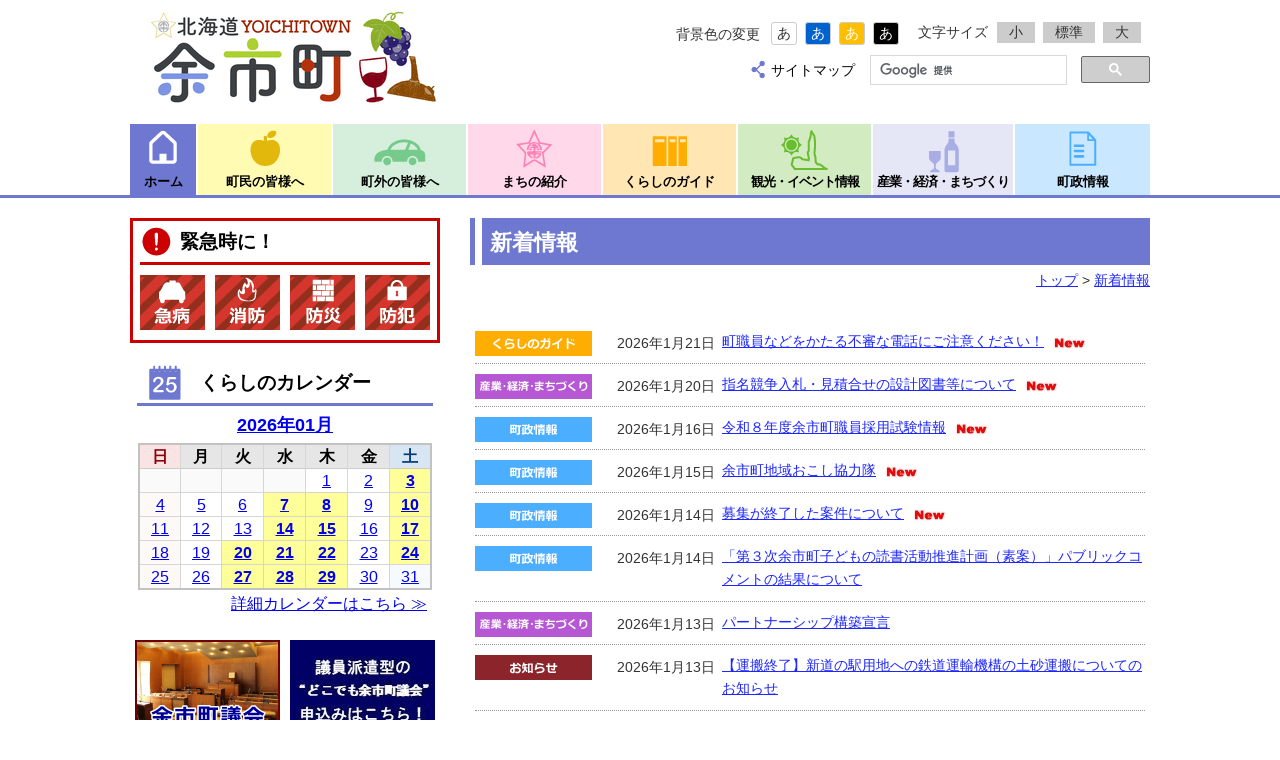

--- FILE ---
content_type: text/html
request_url: http://www.town.yoichi.hokkaido.jp/new/
body_size: 6798
content:
<?xml version="1.0" encoding="UTF-8"?>
<!DOCTYPE html PUBLIC "-//W3C//DTD XHTML 1.0 Transitional//EN" "http://www.w3.org/TR/xhtml1/DTD/xhtml1-transitional.dtd">
<html xmlns="http://www.w3.org/1999/xhtml" xml:lang="ja" lang="ja">
<head>
    
<!-- ========== Meta ========== -->
<meta http-equiv="Content-Type" content="text/html; charset=UTF-8" />
<meta http-equiv="Content-Style-Type" content="text/css" />
<meta http-equiv="Content-Script-Type" content="text/javascript" />
<meta name="author" content="" />
<meta name="copyright" content="" />
<meta name="description" content="" />
<meta name="keywords" content="" />

<!-- ========== Title ========== -->
<title>新着情報｜北海道余市町ホームページ</title>
    
<!-- ========== CSS ========== -->
<link rel="stylesheet" type="text/css" href="../css/base.css" media="all" />
<link rel="stylesheet" type="text/css" href="../css/content.css" media="all" />
<link rel="stylesheet" type="text/css" href="../css/block.css" media="all" />

<!-- ========== viewport ========== --> 
<meta name="viewport" content="width=device-width,initial-scale=1,minimum-scale=1" /> 

<!-- ========== CSS ========== -->
<link rel="icon" href="../favicon_Town emblem.ico">
<link rel="stylesheet" type="text/css" href="/css/responsive.css" media="all" />
<link rel="stylesheet" type="text/css" href="/css/bg_w.css" media="screen" id="bgcolor" />
<link rel="alternate stylesheet" type="text/css" href="/css/bg_bk.css" title="背景色－黒" media="screen" />
<link rel="alternate stylesheet" type="text/css" href="/css/bg_bl.css" title="背景色－青" media="screen" />
<link rel="alternate stylesheet" type="text/css" href="/css/bg_yl.css" title="背景色－黄色" media="screen" />

<!-- ========== JavaScript ========== -->
<script type="text/javascript" src="/js/jquery.js"></script>
<script type="text/javascript" src="/js/jquery.cookie.js"></script>
<script type="text/javascript" src="/js/jquery.bxslider.min.js"></script>
<script type="text/javascript" src="/js/base.js"></script>

<script>
  (function(i,s,o,g,r,a,m){i['GoogleAnalyticsObject']=r;i[r]=i[r]||function(){
  (i[r].q=i[r].q||[]).push(arguments)},i[r].l=1*new Date();a=s.createElement(o),
  m=s.getElementsByTagName(o)[0];a.async=1;a.src=g;m.parentNode.insertBefore(a,m)
  })(window,document,'script','https://www.google-analytics.com/analytics.js','ga');

  ga('create', 'UA-96240368-1', 'auto');
  ga('send', 'pageview');

</script>

<!-- Google Tag Manager -->
<script>(function(w,d,s,l,i){w[l]=w[l]||[];w[l].push({'gtm.start':
  new Date().getTime(),event:'gtm.js'});var f=d.getElementsByTagName(s)[0],
  j=d.createElement(s),dl=l!='dataLayer'?'&l='+l:'';j.async=true;j.src=
  'https://www.googletagmanager.com/gtm.js?id='+i+dl;f.parentNode.insertBefore(j,f);
  })(window,document,'script','dataLayer','GTM-KDKX6XH');
</script>
<!-- End Google Tag Manager -->
</head>
<body>

<div id="wrapper">
    
<!-- ========== Header ========== -->
<div id="header">
<div id="header_inner">
    <h1 id="site_logo"><a href="https://www.town.yoichi.hokkaido.jp/"><img src="../images/top/base/yoichi_logo.jpg" alt="余市町ロゴマーク" width="300" height="95" /></a></h1>
	<div id="sp_globalnavi">
		<div class="sp_gnavi-btn">
			<span>1</span>
			<span>2</span>
			<span>3</span>
		</div>
		<div class="sp_gnavi-menu">
			<ul>
				<li><a href="../index.html">ホーム</a></li>
				<li><a href="../choumin/index.html">町民の皆様へ</a></li>
				<li><a href="../chougai/index.html">町外の皆様へ</a></li>
				<li><a href="../machi/index.html">まちの紹介</a></li>
				<li><a href="../kurashi/index.html">くらしのガイド</a></li>
				<li><a href="../kankou/index.html">観光・イベント情報</a></li>
				<li><a href="../sangyou/index.html">産業・経済・まちづくり</a></li>
				<li><a href="../chousei/index.html">町政情報</a></li>
			</ul>
			<ul id="sp-sub_menu">
				<li><a href="../wine-tourism/index.html" target="_blank">余市・仁木ワインツーリズムプロジェクト</a></li>
				<li><a href="../sangyou/izyuu-hp/index.html">移住・定住</a></li>
				<li><a href="../sangyou/furusatokifu/index.html">ふるさと寄付</a></li>
			</ul>
			<p class="sp_gnavi-close">閉じる</p>
		</div>
	</div>
    <div id="header_item">
        <div id="header_top">
        <dl id="header_bgcolor">
            <dt>背景色の変更</dt>
            <dd id="bg_w">あ</dd>
            <dd id="bg_bl">あ</dd>
            <dd id="bg_yl">あ</dd>
            <dd id="bg_bk">あ</dd>
        </dl>
        
        <dl id="header_fontsize">
            <dt>文字サイズ</dt>
            <dd id="fontsize_s">小</dd>
			<dd id="fontsize_m">標準</dd>
            <dd id="fontsize_l">大</dd>
        </dl>
        
        <div id="header-translate">
	<div id="google_translate_element"></div><script type="text/javascript">
	function googleTranslateElementInit() {
	  new google.translate.TranslateElement({pageLanguage: 'ja', includedLanguages: 'en,ja,ko,zh-CN,zh-TW,vi,id', layout: google.translate.TranslateElement.InlineLayout.SIMPLE}, 'google_translate_element');
	}
	</script><script type="text/javascript" src="//translate.google.com/translate_a/element.js?cb=googleTranslateElementInit"></script>
        </div>
        </div>
        
        <div id="header_bottom">
	        <div id="header_navi">
	            <ul>
	                <li class="sitemap"><a href="../website/sitemap.html">サイトマップ</a></li>
	            </ul>
	        </div>
	        <div id="header_search">
			<script>
			  (function() {
			    var cx = '001133140476959011850:35cz2hyu6n4';
			    var gcse = document.createElement('script');
			    gcse.type = 'text/javascript';
			    gcse.async = true;
			    gcse.src = 'https://cse.google.com/cse.js?cx=' + cx;
			    var s = document.getElementsByTagName('script')[0];
			    s.parentNode.insertBefore(gcse, s);
			  })();
			</script>
			<gcse:searchbox-only></gcse:searchbox-only>
		</div>
	</div>
	</div>
	<!-- Google Tag Manager (noscript) -->
	<noscript>
		<iframe src="https://www.googletagmanager.com/ns.html?id=GTM-KDKX6XH" 
		height="0" width="0" style="display:none;visibility:hidden"></iframe>
	</noscript>
	<!-- End Google Tag Manager (noscript) -->
</div></div>

<div id="container">
<!-- ========== Gnavi ========== -->
    <div id="globalnavi_wrap">
<ul class="globalnavi">
	<li id="gnavi_home"><a href="../index.html">ホーム</a></li>
	<li id="gnavi_choumin"><a href="../choumin/index.html">町民の皆様へ</a></li>
	<li id="gnavi_chougai"><a href="../chougai/index.html">町外の皆様へ</a></li>
	<li id="gnavi_machi"><a href="../machi/index.html">まちの紹介</a></li>
	<li id="gnavi_kurashi"><a href="../kurashi/index.html">くらしのガイド</a></li>
	<li id="gnavi_event"><a href="../kankou/index.html">観光・イベント情報</a></li>
	<li id="gnavi_sangyou"><a href="../sangyou/index.html">産業・経済・まちづくり</a></li>
	<li id="gnavi_chousei"><a href="../chousei/index.html">町政情報</a></li>
</ul>    </div>
<!-- ========== Content ========== -->
    <div id="content">
<!-- ========== Right ========== -->
    <div id="right_content">
    	<h1 id="page_title">新着情報</h1>
		<p id="crumb"><a href="../index.html">トップ</a> &gt; <a href="./">新着情報</a></p>
		<div class="news_list">
			<dl>
<dt><img width="117" height="25" alt="くらしのガイドアイコン" src="../images/top/icon/kurashi-icon.gif" /><span class="date">2026年1月21日</span></dt>
<dd><a href="../kurashi/kurashinojouhou/kokuho-iryou/2026-0121-1129-15.html">町職員などをかたる不審な電話にご注意ください！</a><img src="../_wcv/icon/new1.jpg" alt="NEW" /></dd>

<dt><img width="117" height="25" alt="産業・経済・まちづくりアイコン" src="../images/top/icon/sankeimachi-icon.gif" /><span class="date">2026年1月20日</span></dt>
<dd><a href="../sangyou/keiyaku/sekkei.html">指名競争入­札・見積合­せの設計図­書等につい­て</a><img src="../_wcv/icon/new1.jpg" alt="NEW" /></dd>

<dt><img width="117" height="25" alt="お知らせアイコン" src="../images/top/icon/chousei-icon_2.gif" /><span class="date">2026年1月16日</span></dt>
<dd><a href="../chousei/saiyou/syokuinsaiyou/2025-0703-1507-25.html">令和８年度余市町職員採用試験情報</a><img src="../_wcv/icon/new1.jpg" alt="NEW" /></dd>

<dt><img width="117" height="25" alt="町政情報アイコン" src="../images/top/icon/chousei-icon_1.gif" /><span class="date">2026年1月15日</span></dt>
<dd><a href="../chousei/saiyou/kyouryokutai.html">余市町地域おこし協力隊</a><img src="../_wcv/icon/new1.jpg" alt="NEW" /></dd>

<dt><img width="117" height="25" alt="町政情報アイコン" src="../images/top/icon/chousei-icon_1.gif" /><span class="date">2026年1月14日</span></dt>
<dd><a href="../chousei/jouhou/comment/pabukome_boshuushuuryou.html">募集が終了した案件について</a><img src="../_wcv/icon/new1.jpg" alt="NEW" /></dd>

<dt><img width="117" height="25" alt="町政情報アイコン" src="../images/top/icon/chousei-icon_1.gif" /><span class="date">2026年1月14日</span></dt>
<dd><a href="../chousei/jouhou/comment/pabukome_kekka_kodomodokusyo.html">「第３次余市町子どもの読書活動推進計画（素案）」パブリックコメントの結果について</a></dd>

<dt><img width="117" height="25" alt="産業・経済・まちづくりアイコン" src="../images/top/icon/sankeimachi-icon.gif" /><span class="date">2026年1月13日</span></dt>
<dd><a href="../sangyou/jouhou/kigyou-koyou/2026-0108-1415-19.html">パートナーシップ構築宣言</a></dd>

<dt><img width="117" height="25" alt="お知らせアイコン" src="../images/top/icon/oshirase-icon.gif" /><span class="date">2026年1月13日</span></dt>
<dd><a href="../kankou/kankou_oshirase/2025-0917-2101-19.html">【運搬終了】新道の駅用地への鉄道運輸機構の土砂運搬についてのお知らせ</a></dd>

<dt><img width="117" height="25" alt="お知らせアイコン" src="../images/top/icon/chousei-icon_4.gif" /><span class="date">2026年1月11日</span></dt>
<dd><a href="../chousei/jouhou/chouchyou/20260111-mayor_message.html">令和８年余市町二十歳のつどい　町長メッセージ</a></dd>

<dt><img width="117" height="25" alt="くらしのガイドアイコン" src="../images/top/icon/kurashi-icon.gif" /><span class="date">2026年1月6日</span></dt>
<dd><a href="../kurashi/kurashinojouhou/toubani/kyuujitsu02.html">休日当番医</a></dd>

<dt><img width="117" height="25" alt="くらしのガイドアイコン" src="../images/top/icon/kurashi-icon.gif" /><span class="date">2026年1月1日</span></dt>
<dd><a href="../kurashi/kurashinojouhou/ninnsin-syussan-kosodate/houkago.html">放課後児童クラブ</a></dd>

<dt><img width="117" height="25" alt="くらしのガイドアイコン" src="../images/top/icon/kurashi-icon.gif" /><span class="date">2026年1月1日</span></dt>
<dd><a href="../kurashi/kurashinojouhou/kyouiku-bunka/2022-0228-0859-25.html">余市町総合体育館使用予定表について</a></dd>

<dt><img width="117" height="25" alt="くらしのガイドアイコン" src="../images/top/icon/kurashi-icon.gif" /><span class="date">2026年1月1日</span></dt>
<dd><a href="../kurashi/kurashinojouhou/ninnsin-syussan-kosodate/kidsroom_apple.html">キッズルームあっぷる【地域子育て支援拠点事業】</a></dd>

<dt><img width="117" height="25" alt="産業・経済・まちづくりアイコン" src="../images/top/icon/sankeimachi-icon.gif" /><span class="date">2025年12月30日</span></dt>
<dd><a href="../sangyou/keiyaku/zaisan_baikyaku.html">町有財産の売却について</a></dd>

<dt><img width="117" height="25" alt="くらしのガイドアイコン" src="../images/top/icon/kurashi-icon.gif" /><span class="date">2025年12月29日</span></dt>
<dd><a href="../kurashi/kouhou/2026/2026-01.html">広報よいち 2026年1月号</a></dd>

<dt><img width="117" height="25" alt="まちの紹介アイコン" src="../images/top/icon/machi-icon.png" /><span class="date">2025年12月29日</span></dt>
<dd><a href="../machi/yoichistory/2026/sono257.html">余市でおこったこんな話「その257 　スケソ」</a></dd>

<dt><img width="117" height="25" alt="くらしのガイドアイコン" src="../images/top/icon/kurashi-icon.gif" /><span class="date">2025年12月26日</span></dt>
<dd><a href="../kurashi/kurashinojouhou/toubani/iryoukikan.html">町内医療機関</a></dd>

<dt><img width="117" height="25" alt="お知らせアイコン" src="../images/top/icon/oshirase-icon.gif" /><span class="date">2025年12月23日</span></dt>
<dd><a href="../sangyou/jouhou/ringyou/2020-0908-1701-18.html">森林環境譲与税の使途公表について</a></dd>

<dt><img width="117" height="25" alt="くらしのガイドアイコン" src="../images/top/icon/kurashi-icon.gif" /><span class="date">2025年12月22日</span></dt>
<dd><a href="../kurashi/kurashinojouhou/koseki-juuminhyou-inkan/nenmatsunenshi.html">年末年始における個人番号カード業務等の対応について</a></dd>

<dt><img width="117" height="25" alt="くらしのガイドアイコン" src="../images/top/icon/kurashi-icon.gif" /><span class="date">2025年12月22日</span></dt>
<dd><a href="../kurashi/kurashinojouhou/koseki-juuminhyou-inkan/nenmatsunenshipasupoto.html">年末年始におけるパスポートの申請・交付について</a></dd>

<dt><img width="117" height="25" alt="産業・経済・まちづくりアイコン" src="../images/top/icon/sankeimachi-icon.gif" /><span class="date">2025年12月19日</span></dt>
<dd><a href="../sangyou/keiyaku/koubo_nyusatsu.html">公募型指名競争入札のお知らせ</a></dd>

<dt><img width="117" height="25" alt="産業・経済・まちづくりアイコン" src="../images/top/icon/sankeimachi-icon.gif" /><span class="date">2025年12月19日</span></dt>
<dd><a href="../sangyou/jouhou/kigyou-koyou/2025-1215-1157-19.html">生活福祉資金貸付制度について</a></dd>

<dt><img width="117" height="25" alt="町政情報アイコン" src="../images/top/icon/chousei-icon_1.gif" /><span class="date">2025年12月17日</span></dt>
<dd><a href="../chousei/jouhou/comment/2025-1216-1427-25.html">「余市町新型インフルエンザ等対策行動計画【令和7年度改訂版】(素案)」パブリックコメントの結果について</a></dd>

<dt><img width="117" height="25" alt="お知らせアイコン" src="../images/top/icon/oshirase-icon.gif" /><span class="date">2025年12月17日</span></dt>
<dd><a href="../oshirase/2025/2025-1215-0917-15.html">「余市町わたしの人生ノート」を作成しています。</a></dd>

<dt><img width="117" height="25" alt="くらしのガイドアイコン" src="../images/top/icon/kurashi-icon.gif" /><span class="date">2025年12月16日</span></dt>
<dd><a href="../kurashi/kurashinojouhou/fukushi-kaigo/2017-0330-1922-14.html">自立支援医療費(精神通院医療)について</a></dd>

<dt><img width="117" height="25" alt="くらしのガイドアイコン" src="../images/top/icon/kurashi-icon.gif" /><span class="date">2025年12月16日</span></dt>
<dd><a href="../kurashi/kurashinojouhou/fukushi-kaigo/2017-0330-1953-14.html">自立支援医療費(更生医療)</a></dd>

<dt><img width="117" height="25" alt="くらしのガイドアイコン" src="../images/top/icon/kurashi-icon.gif" /><span class="date">2025年12月16日</span></dt>
<dd><a href="../kurashi/kurashinojouhou/fukushi-kaigo/2017-0412-1418-14.html">自立支援医療費(育成医療)</a></dd>

<dt><img width="117" height="25" alt="まちの紹介" src="../images/top/icon/machi-icon.png" /><span class="date">2025年12月14日</span></dt>
<dd><a href="../machi/syoukai/fugoppe.html">フゴッペ洞窟</a></dd>

<dt><img width="117" height="25" alt="まちの紹介" src="../images/top/icon/machi-icon.png" /><span class="date">2025年12月14日</span></dt>
<dd><a href="../machi/syoukai/fukuharagyoba.html">旧余市福原漁場</a></dd>

<dt><img width="117" height="25" alt="まちの紹介" src="../images/top/icon/machi-icon.png" /><span class="date">2025年12月14日</span></dt>
<dd><a href="../machi/syoukai/yoichiunzyouya.html">旧下ヨイチ運上家</a></dd>

			</dl>
		</div>
        
    </div>
    <!-- ========== Side ========== -->
    <div id="side_group">
<div id="kinkyu" class="side_content">
		<h2>緊急時に！</h2>
		<ul>
					<li><a href="../kurashi/kurashinojouhou/toubani/index.html"><img src="../images/side/side_kyubyou.gif" alt="急病" width="65" height="55" /></a></li>			<li><a href="http://park19.wakwak.com/~yoichi-fd/" target="_blank"><img src="../images/side/side_syoubou.gif" alt="消防" width="65" height="55" /></a></li>			<li><a href="../kurashi/kurashinojouhou/bousai/index.html"><img src="../images/side/side_bousai.gif" alt="防災" width="65" height="55" /></a></li>			<li><a href="https://www.police.pref.hokkaido.lg.jp/00ps/yoichi-syo/" target="_blank"><img src="../images/side/side_bouhan_1.gif" alt="防犯" width="65" height="55" /></a></li>				</ul>
	</div>
	<div id="calendar" class="side_content">

	<h2>くらしのカレンダー</h2>
	<div class="notranslate">
	<div class="wcv_sys_cal">
<div class="wcv_sys_cal_centerwrap">
<div class="wcv_sys_cal_center wcv_sys_cal_design" style="width: 100%;">
<iframe src="../_wcv/calendar/viewcal/eHFUaX/minical.html" name="disp_mini_calendar_area_eHFUaX" id="disp_mini_calendar_area_eHFUaX" title="ミニカレンダー" frameborder="0" scrolling="no" width="100%">インラインフレームが未対応のブラウザです。</iframe>
<script type="text/javascript" src="../_wcv/calendar/js/calc.js"></script>
</div>
</div>
</div>
	</div>
	</div>
	<div id="side_banner" class="side_content">
		<ul>
					
			<li><a href="../gikai/index.html" target="_blank"><img src="../images/side/banner/banner_chougikai.png" alt="余市町町議会" width="145" height="100" /></a></li>			
<li><a href="../gikai/gikaidayori/2024-0620-1303-26.html"><img src="../images/side/banner/gikakkonndankai_2.jpg" alt="どこでも余市町議会の申し込み(準備)" width="145" height="100" /></a></li>			<li><a href="http://www.spacedome.jp/" target="_blank"><img src="../images/side/banner/banner_uchuu.png" alt="宇宙記念館" width="145" height="100" /></a></li>			
<li><a href="https://www.yoichi-lib-unet.ocn.ne.jp/index.asp" target="_blank"><img src="../images/side/banner/banner_tosyo.png" alt="余市町図書館" width="145" height="100" /></a></li><li><a href="../sangyou/izyuu-hp/index.html"><img src="../images/side/banner/izyuteizyu_0.jpg" alt="izyuteizyu" width="145" height="99" /></a></li><li><a href="https://gis.town.yoichi.hokkaido.jp/" target="_blank"><img src="../images/side/banner/2022-0408-1431_0.png" alt="北海道地理情報システム" width="145" height="100" /></a></li><li><a href="../sangyou/machidukuri/toshikeikaku/kokudoriyou2017-0308-1558-35.html"><img src="../images/side/banner/kokudo_bana1_0.jpg" alt="国土利用計画法の届出" width="145" height="100" /></a></li><li><a href="../website/2020-0601-1735-1.html"><img src="../images/side/banner/yoichiLINE_2.jpg" alt="余市町LINE公式アカウント" width="145" height="100" /></a></li><li><a href="https://sites.google.com/view/tokyo-yoichikai/" target="_blank"><img src="../images/side/banner/MicrosoftTeams-image_0.png" alt="東京余市会" /></a></li><li><a href="https://ebooks.scinex.co.jp/contents/11805/" target="_blank"><img src="../images/side/banner/2025-0414-1443_1.jpg" alt="余市町くらしのガイドブック" width="145" height="100" /></a></li>
<li><a href="../website/tyosakuken.html"><img src="../images/side/banner/2021-1104-1327-a_2.png" alt="著作権、リンク、免責事項" width="145" height="100" /></a></li><li><a href="../website/privacy_policy.html"><img src="../images/side/banner/2021-1104-1327_1.png" alt="プライバシーポリシー" width="145" height="100" /></a></li>						<li><a href="../contact/index.html" target="_blank"><img src="../images/side/banner/banner_contact.png" alt="お問い合わせ" width="145" height="100" /></a></li>			<li><a href="../website/link.html"><img src="../images/side/banner/banner_link.png" alt="リンク集" width="145" height="100" /></a></li>		


<li><a href="https://www.town.yoichi.hokkaido.jp/reikishu/reiki_menu.html" target="_blank"><img src="../images/side/banner/2021-1104-1328_4.png" alt="余市町例規集" width="145" height="100" /></a></li></ul>
	</div>    </div>
</div>
    </div>
<div id="footer">
<div id="footer_banner">
            <ul>
                                                                <li><a href="https://j-hiyori.com/" target="_blank"><img src="../images/banner/2022-0930-1346_1.jpg" alt="バナー" width="200" height="80" /></a></li>
<li><a href="https://hattorisougisya.com/kyouka/" target="_blank"><img src="../images/banner/hattori.png" alt="株式会社服部" width="200" height="80" /></a></li>
<li><a href="https://www.ecoring-fudousan.com/ihin/" target="_blank"><img src="../images/banner/ecoring-fudousan.png" alt="エコリング不動産" width="200" height="80" /></a></li>
<li><a href="https://chura.life/" target="_blank"><img src="../images/banner/chura.animal.hospital_1.jpg" alt="ちゅら動物病院" width="200" height="80" /></a></li>
<li><a href="https://www.all-senmonka.jp/?utm_source=yoichi&utm_medium=social&utm_campaign=banner"><img src="../images/banner/viscas.jpg" alt="税理士紹介センター" width="200" height="80" /></a></li>
<li><a href="https://www.town.yoichi.hokkaido.jp/website/bana-koukoku.html"><img src="../images/banner/banner_fuchi_koukoku_2.png" alt="広告募集中バナー" width="200" height="80" /></a></li>
</ul>
            <p>この広告は、広告主の責任において余市町が掲載しているものです。<br />
広告およびそのリンク先のホームページの内容について、余市町が推奨等をするものではありません。</p>
        <div class="footer_banner-info">
            <p>余市町では、印刷物や各種媒体への有料広告を募集しています。<a href="../website/koukoku.html">詳細はこちらからご確認ください。</a><br />
ホームページへの広告も募集しています。バナー・テキストどちらでも掲載可能です。</p>
        </div>
    </div>
    
    <div id="footer_content">
        <div id="footer_content-inner">
        <div id="footer_globalnavi">
            <ul>
            <li><a href="../index.html">ホーム</a></li>            <li><a href="../choumin/index.html">町民の皆様へ</a></li>            <li><a href="../chougai/index.html">町外の皆様へ</a></li>            <li><a href="../machi/index.html">まちの紹介</a></li>            <li><a href="../kurashi/index.html">くらしのガイド</a></li>            <li><a href="../kankou/index.html">観光・イベント情報</a></li>            <li><a href="../sangyou/index.html">産業・経済・まちづくり</a></li>            <li><a href="../chousei/index.html">町政情報</a></li>            </ul>
        </div>
        
        <div id="footer_subnavi">
            <ul>
                <li><a href="../website/tyosakuken.html">著作権・リンク・免責事項</a></li><li><a href="../website/privacy_policy.html">プライバシーポリシー</a></li>
<li><a href="../contact/index.html" target="_blank">お問い合わせ</a></li>                                                <li><a href="../website/link.html">リンク集</a></li>                
<li><a href="https://www.town.yoichi.hokkaido.jp/reikishu/reiki_menu.html" target="_blank">余市町 例規集</a></li>                <li><a href="index.html">新着情報</a></li></ul>
        </div>
        
        <div id="footer_address">
            <p id="footer_log"><a href="https://www.town.yoichi.hokkaido.jp/"><img src="../images/base/yoichi.hp.logo_noback.png" alt="余市町"  width="300" height="95" /></a></p>
            <address>余市町役場<br />
〒046-8546　北海道余市郡余市町朝日町26番地<br />
TEL：0135-21-2111(代表)　FAX：0135-21-2144<br />
役場庁舎の開庁時間は午前8時45分から午後5時15分までです。(土日祝日は除く)</address>
        </div>
        <p id="footer_copyright">Copyright(C) 2016 Yoichi Town public office. All rights reserved </p>
        
        
        </div>
    </div>    
</div>
</div>
<script type="text/javascript" src="/_Incapsula_Resource?SWJIYLWA=719d34d31c8e3a6e6fffd425f7e032f3&ns=1&cb=1321560061" async></script></body>
</html>


--- FILE ---
content_type: text/html
request_url: http://www.town.yoichi.hokkaido.jp/_wcv/calendar/viewcal/eHFUaX/minical.html
body_size: 1741
content:
<?xml version="1.0" encoding="UTF-8"?>
<!DOCTYPE html PUBLIC "-//W3C//DTD XHTML 1.0 Transitional//EN" "http://www.w3.org/TR/xhtml1/DTD/xhtml1-transitional.dtd">
<html xmlns="http://www.w3.org/1999/xhtml" lang="ja" xml:lang="ja">
<head>
	<meta http-equiv="Content-Type" content="text/html; charset=UTF-8" />
	<meta http-equiv="Content-Style-Type" content="text/css" />
	<meta http-equiv="Pragma" content="no-chache" />
	<meta http-equiv="Cache-Control" content="no-store" />
	<meta http-equiv="Cache-Control" content="no-cache" />
	<meta http-equiv="Expires" content="-1" />
	<meta name="robots" content="noindex" />
	<title>ミニカレンダー</title>
	<link href="../../css/mini/mini.css" type="text/css" rel="stylesheet" />
</head>
<body>
<noscript>
JavaScriptを有効にしてください。
</noscript>
<div class="wcv_sys_cal" id="inHeight">
	<div class="wcv_sys_cal_centerwrap">
		<div class="wcv_sys_cal_center wcv_sys_cal_design">
			<p class="wcv_sys_cal_minimonth">
				<a href="../../../../kurashi/kurashi_calendar/index.html" target="_blank">2026年01月</a>
			</p>
			<table class="wcv_sys_cal_minical" summary="ミニカレンダーの表。1列目は日曜日、2列目は月曜日、3列目は火曜日、4列目は水曜日、5列目は木曜日、6列目は金曜日、7列目は土曜日。">
				<caption>2026年01月</caption>
				<tbody>
					<tr>
						
							<th scope="col" abbr="" class="wcv_sys_cal_sun">日</th>
						
							<th scope="col" abbr="">月</th>
						
							<th scope="col" abbr="">火</th>
						
							<th scope="col" abbr="">水</th>
						
							<th scope="col" abbr="">木</th>
						
							<th scope="col" abbr="">金</th>
						
							<th scope="col" abbr="" class="wcv_sys_cal_sat">土</th>
						
					</tr>
					
					<tr>
						
						<td class="wcv_sys_cal_sun wcv_sys_cal_out">
							&nbsp;
						</td>
						
						<td class="wcv_sys_cal_out">
							&nbsp;
						</td>
						
						<td class="wcv_sys_cal_out">
							&nbsp;
						</td>
						
						<td class="wcv_sys_cal_out">
							&nbsp;
						</td>
						
						<td>
							<a href="../../../../kurashi/kurashi_calendar/index.html#1" target="_blank">1</a>
						</td>
						
						<td>
							<a href="../../../../kurashi/kurashi_calendar/index.html#2" target="_blank">2</a>
						</td>
						
						<td class="wcv_sys_cal_highlight">
							<a href="../../../../kurashi/kurashi_calendar/index.html#3" target="_blank">3</a>
						</td>
						
					</tr>
					
					<tr>
						
						<td class="wcv_sys_cal_sun">
							<a href="../../../../kurashi/kurashi_calendar/index.html#4" target="_blank">4</a>
						</td>
						
						<td>
							<a href="../../../../kurashi/kurashi_calendar/index.html#5" target="_blank">5</a>
						</td>
						
						<td>
							<a href="../../../../kurashi/kurashi_calendar/index.html#6" target="_blank">6</a>
						</td>
						
						<td class="wcv_sys_cal_highlight">
							<a href="../../../../kurashi/kurashi_calendar/index.html#7" target="_blank">7</a>
						</td>
						
						<td class="wcv_sys_cal_highlight">
							<a href="../../../../kurashi/kurashi_calendar/index.html#8" target="_blank">8</a>
						</td>
						
						<td>
							<a href="../../../../kurashi/kurashi_calendar/index.html#9" target="_blank">9</a>
						</td>
						
						<td class="wcv_sys_cal_highlight">
							<a href="../../../../kurashi/kurashi_calendar/index.html#10" target="_blank">10</a>
						</td>
						
					</tr>
					
					<tr>
						
						<td class="wcv_sys_cal_sun">
							<a href="../../../../kurashi/kurashi_calendar/index.html#11" target="_blank">11</a>
						</td>
						
						<td>
							<a href="../../../../kurashi/kurashi_calendar/index.html#12" target="_blank">12</a>
						</td>
						
						<td>
							<a href="../../../../kurashi/kurashi_calendar/index.html#13" target="_blank">13</a>
						</td>
						
						<td class="wcv_sys_cal_highlight">
							<a href="../../../../kurashi/kurashi_calendar/index.html#14" target="_blank">14</a>
						</td>
						
						<td class="wcv_sys_cal_highlight">
							<a href="../../../../kurashi/kurashi_calendar/index.html#15" target="_blank">15</a>
						</td>
						
						<td>
							<a href="../../../../kurashi/kurashi_calendar/index.html#16" target="_blank">16</a>
						</td>
						
						<td class="wcv_sys_cal_highlight">
							<a href="../../../../kurashi/kurashi_calendar/index.html#17" target="_blank">17</a>
						</td>
						
					</tr>
					
					<tr>
						
						<td class="wcv_sys_cal_sun">
							<a href="../../../../kurashi/kurashi_calendar/index.html#18" target="_blank">18</a>
						</td>
						
						<td>
							<a href="../../../../kurashi/kurashi_calendar/index.html#19" target="_blank">19</a>
						</td>
						
						<td class="wcv_sys_cal_highlight">
							<a href="../../../../kurashi/kurashi_calendar/index.html#20" target="_blank">20</a>
						</td>
						
						<td class="wcv_sys_cal_highlight">
							<a href="../../../../kurashi/kurashi_calendar/index.html#21" target="_blank">21</a>
						</td>
						
						<td class="wcv_sys_cal_highlight">
							<a href="../../../../kurashi/kurashi_calendar/index.html#22" target="_blank">22</a>
						</td>
						
						<td>
							<a href="../../../../kurashi/kurashi_calendar/index.html#23" target="_blank">23</a>
						</td>
						
						<td class="wcv_sys_cal_highlight">
							<a href="../../../../kurashi/kurashi_calendar/index.html#24" target="_blank">24</a>
						</td>
						
					</tr>
					
					<tr>
						
						<td class="wcv_sys_cal_sun">
							<a href="../../../../kurashi/kurashi_calendar/index.html#25" target="_blank">25</a>
						</td>
						
						<td>
							<a href="../../../../kurashi/kurashi_calendar/index.html#26" target="_blank">26</a>
						</td>
						
						<td class="wcv_sys_cal_highlight">
							<a href="../../../../kurashi/kurashi_calendar/index.html#27" target="_blank">27</a>
						</td>
						
						<td class="wcv_sys_cal_highlight">
							<a href="../../../../kurashi/kurashi_calendar/index.html#28" target="_blank">28</a>
						</td>
						
						<td class="wcv_sys_cal_highlight">
							<a href="../../../../kurashi/kurashi_calendar/index.html#29" target="_blank">29</a>
						</td>
						
						<td>
							<a href="../../../../kurashi/kurashi_calendar/index.html#30" target="_blank">30</a>
						</td>
						
						<td class="wcv_sys_cal_sat">
							<a href="../../../../kurashi/kurashi_calendar/index.html#31" target="_blank">31</a>
						</td>
						
					</tr>
					
				</tbody>
			</table>
			<p class="wcv_sys_cal_minilink">
				<a href="../../../../kurashi/kurashi_calendar/index.html" target="_blank">詳細カレンダーはこちら ≫</a>
			</p>
		</div>
	</div>
</div>
<script type="text/javascript">
<!--
function iframeAutoHeight( viewCalName){
	var h = 0;
	if( window.opera){
		var contentDocumentObj = parent.document.getElementById( 'disp_mini_calendar_area_' + viewCalName).contentDocument;
		h = contentDocumentObj.getElementById( 'inHeight').offsetHeight + 20;  
		parent.document.getElementById( 'disp_mini_calendar_area_' + viewCalName).setAttribute( 'height', h);  
	}else if( /WebKit/i.test( navigator.userAgent)){
		var posVersion	= navigator.userAgent.indexOf( 'WebKit/');  
		var version		= navigator.userAgent.substring( posVersion + 7, posVersion + 10);  
		if( parseInt( version) >= 523){
			parent.document.getElementById( 'disp_mini_calendar_area_' + viewCalName).style.height = '0px';  
		}else{
			return parent.document.getElementById( 'disp_mini_calendar_area_' + viewCalName).style.height = '152px';
		}
		h = parent.document.getElementById( 'disp_mini_calendar_area_' + viewCalName).contentDocument.body.offsetHeight;
		parent.document.getElementById( 'disp_mini_calendar_area_' + viewCalName).style.height = h + 13 + 'px';
    }else if( document.all){
		var iframeElm = parent.document.getElementById( 'disp_mini_calendar_area_' + viewCalName);
		var h = Number( iframeElm.contentWindow.document.body.scrollHeight) + 8;
		iframeElm.style.height = h + 'px';
    }else{
		var target = parent.document.getElementById( 'disp_mini_calendar_area_' + viewCalName);
		target.style.height = target.contentDocument.documentElement.offsetHeight + 'px';
	}
}
window.onload = function(){
	iframeAutoHeight( 'eHFUaX');
}
//-->
</script>
<script type="text/javascript" src="/_Incapsula_Resource?SWJIYLWA=719d34d31c8e3a6e6fffd425f7e032f3&ns=18&cb=1147784549" async></script></body>
</html>


--- FILE ---
content_type: text/css
request_url: http://www.town.yoichi.hokkaido.jp/css/base.css
body_size: 4306
content:
@charset "UTF-8";


/* -------------------------------------------------------------------------
 ?.リセット
------------------------------------------------------------------------- */
html,body,div,
blockquote,pre,
dl,dt,dd,
form,input,textarea,select,option,optgroup,button,label,fieldset,legend {
	margin: 0;
	padding: 0;
	font-size: 100%;
}
img {
	border: 0;
	vertical-align: bottom;
}
/* -------------------------------------------------------------------------
 ?.body
------------------------------------------------------------------------- */
body {
	background: #FFF;
	color: #333;
	font-family: 'Lucida Grande', 'Hiragino Kaku Gothic ProN', Meiryo, sans-serif;
    font-size: 90%;
	line-height: 1.2;
}

/* -------------------------------------------------------------------------
 ?.テキストリンクの設定
------------------------------------------------------------------------- */
a:link {
	color: #1e27ff;
}
a:visited {
	color: #7D7D7D;
}
a:hover,
a:active,
a:focus {
	color: #FFA700;
}
/* -------------------------------------------------------------------------
 ?.パンくずリスト
-------------------------------------------------------------------------- */
#page p#crumb, p#crumb {
    text-align: right;
    margin: 0 0 15px 5px;
}
/* ----------------------------------------------------------------------
 ?.各要素
------------------------------------------------------------------------- */
/* h1
------------------------------------------------------------------------- */
h1 {
	margin: 15px 0 0;
	padding: 15px 15px 0;
	font-size: 150%;
	font-weight: bold;
	text-align: center;
    line-height: 1.5;
}
h1#page_title {
    position: relative;
    margin: 0 0 5px;
    padding: 9px 20px 6px;
    clear: both;
    background-color: #6e78d1;
    text-align: left;
    color: #FFF;
}
h1#page_title:after {
    position: absolute;
    top: 0;
    left: 5px;
    width: 7px;
    height: 100%;
    background: #FFF;
    content: "";
}

/* カテゴリ別 設定
------------------------------------------------------------------------- */
/* 町民の皆様へ */
body#choumin #right_content h1#page_title {
    background: #ffdb4b;
}
/* 町外の皆様へ */
body#chougai #right_content h1#page_title {
    background: #75ca8c;
}
/* まちの紹介 */
body#machi #right_content h1#page_title {
    background: #ff81b5;
}
/* くらしのガイド */
body#kurashi #right_content h1#page_title {
    background: #ffad00;
}
/* 観光・イベント */
body#kankou #right_content h1#page_title {
    background: #6abd30;
}
/* 産業・経済・まちづくり */
body#sangyou #right_content h1#page_title {
    background: #a8aee3;
}
/* 町政情報 */
body#chousei #right_content h1#page_title {
    background: #4baeff;
}

/* h2
------------------------------------------------------------------------- */
h2 {
    position: relative;
    margin: 0 0 15px;
	padding: 8px 0 8px 20px;
	clear: both;
	font-size: 130%;
	font-weight: bold;
    line-height: 1.1;
    background-color: #6e78d1; 
    color: #FFF;
}
h2 a {
	color: #FFF !important;
	text-decoration: none;		
	display: block;
}
h2:after {
    position: absolute;
    top: 0;
    left: 5px;
    width: 7px;
    height: 100%;
    background: #FFF;
    content: "";
}

/* カテゴリ別 設定
------------------------------------------------------------------------- */
/* 町民の皆様へ */
body#choumin #right_content h2 {
    background: #ffdb4b;
}
/* 町外の皆様へ */
body#chougai #right_content h2 {
    background: #75ca8c;
}
/* まちの紹介 */
body#machi #right_content h2 {
    background: #ff81b5;
}
/* くらしのガイド */
body#kurashi #right_content h2 {
    background: #ffad00;
}
/* 観光・イベント */
body#kankou #right_content h2 {
    background: #6abd30;
}
/* 産業・経済・まちづくり */
body#sangyou #right_content h2 {
    background: #a8aee3;
}
/* 町政情報 */
body#chousei #right_content h2   {
    background: #4baeff;
}

/* h3
------------------------------------------------------------------------- */
h3 {
	clear: both;
	margin: 0 0 15px;
	padding: 8px;
    background-color: none;
	font-size: 120%;
	font-weight: bold;
    color: #000;
    line-height: 1.1;
    border-bottom: 3px solid #6e78d1;
}

/* カテゴリ別 設定
------------------------------------------------------------------------- */
/* 町民の皆様へ */
body#choumin #right_content h3 {
    border-bottom: 3px solid #ffdb4b;
}
/* 町外の皆様へ */
body#chougai #right_content h3 {
    border-bottom: 3px solid #75ca8c;
}
/* まちの紹介 */
body#machi #right_content h3 {
    border-bottom: 3px solid #ff81b5;
}
/* くらしのガイド */
body#kurashi #right_content h3 {
    border-bottom: 3px solid #ffad00;
}
/* 観光・イベント */
body#kankou #right_content h3 {
    border-bottom: 3px solid #6abd30;
}
/* 産業・経済・まちづくり */
body#sangyou #right_content h3 {
    border-bottom: 3px solid #a8aee3;
}
/* 町政情報 */
body#chousei #right_content h3 {
    border-bottom: 3px solid #4baeff;;
}

/* h4
------------------------------------------------------------------------- */
h4 {
	clear: both;
	margin: 0 0 15px;
	padding: 4px 10px;
	font-size: 110%;
	font-weight: bold;
	line-height: 1.1;
	border-left: 7px solid #6e78d1;
}

/* カテゴリ別 設定
------------------------------------------------------------------------- */
/* 町民の皆様へ */
body#choumin #right_content h4 {
    border-left: 7px solid #ffdb4b;
}
/* 町外の皆様へ */
body#chougai #right_content h4 {
    border-left: 7px solid #75ca8c;
}
/* まちの紹介 */
body#machi #right_content h4 {
    border-left: 7px solid #ff81b5;
}
/* くらしのガイド */
body#kurashi #right_content h4 {
    border-left: 7px solid #ffad00;
}
/* 観光・イベント */
body#kankou #right_content h4 {
    border-left: 7px solid #6abd30;
}
/* 産業・経済・まちづくり */
body#sangyou #right_content h4 {
    border-left: 7px solid #a8aee3;
}
/* 町政情報 */
body#chousei #right_content h4 {
    border-left: 7px solid #4baeff;;
}

/* p
------------------------------------------------------------------------- */
p {
	margin: 0 0 10px;
	padding: 0;
	font-size: 100%;
	line-height: 1.5;
}
#page p {
	margin: 0 0 10px 5px;
}
/* ul,ol
------------------------------------------------------------------------- */
ul {
	font-size: 100%;
	margin: 10px 10px 20px 30px;
	padding: 0;
	line-height: 1.3;
	list-style: none;
}
ul li {
	margin: 0;
	padding: 0 0 10px 18px;
    background: url(../images/base/li_bg.png)no-repeat 0 1px;
}
/* カテゴリ別 設定
------------------------------------------------------------------------- */
/* 町民の皆様へ */
body#choumin #right_content ul li  {
    background: url(../images/base/choumin-li_bg.png)no-repeat 0 1px;
}
/* 町外の皆様へ */
body#chougai #right_content ul li  {
    background: url(../images/base/chougai-li_bg.png)no-repeat 0 1px;
}
/* まちの紹介 */
body#machi #right_content ul li  {
    background: url(../images/base/machi-li_bg.png)no-repeat 0 1px;
}
/* くらしのガイド */
body#kurashi #right_content ul li  {
    background: url(../images/base/kurashi-li_bg.png)no-repeat 0 1px;
}
/* 観光・イベント */
body#kankou #right_content ul li  {
    background: url(../images/base/event-li_bg.png)no-repeat 0 1px;
}
/* 産業・経済・まちづくり */
body#sangyou #right_content ul li  {
    background: url(../images/base/sangyou-li_bg.png)no-repeat 0 1px;
}
/* 町政情報 */
body#chousei #right_content ul li  {
    background: url(../images/base/chousei-li_bg.png)no-repeat 0 1px;
}

ol {
	font-size: 100%;
	margin: 10px 30px 20px 30px;
	padding: 0;
	line-height: 1.3;
    list-style:decimal;
}
ol li {
	margin: 0 0 10px;
	padding: 0;
}


/* table
------------------------------------------------------------------------- */
#content table {
	clear: both;
	margin: 0 30px 30px;
	padding: 0;
	border-collapse: collapse;
	border: 1px solid #CCC;
	border-spacing: 0;
	empty-cells: show;
}
#content caption {
	font-size: 120%;
	text-align: center;
	padding: 10px;
	font-weight: bold;
}
#content th {
	font-size: 100%;
	font-weight: bold;
	padding: 10px 5px;
	background: #F4F4F4;
	border: 1px solid #CCC;
	text-align: center;
	vertical-align: middle;
	line-height: 1.1;
}
#content td {
	font-size: 100%;
	padding: 10px;
	border: 1px solid #CCC;
	text-align: left;
	vertical-align: middle;
	line-height: 1.3;
}




/* -------------------------------------------------------------------------
 ?.header
------------------------------------------------------------------------- */
#header {
    margin: 0 0 15px;
}
#header_inner {
    width: 1020px;
    margin: 0 auto;
    overflow: hidden;
}
#site_logo {
    float: left;
    width: 32%;
    margin: 0;
    padding: 10px 0 4px;
}

/* ?.header_item
------------------------------------------------------------------------- */
#header_item {
    float: right;
    width: 68%;
    margin: 0;
    padding: 10px 0 4px;
}
/* ------------ header-top ------------ */
#header_top {
    float: right;
    padding: 12px 0 0;
}

/* 背景色変更ボタン */
dl#header_bgcolor {
    float: left;
    margin: 0 5px;
}
dl#header_bgcolor dt,
dl#header_bgcolor dd {
    float: left;
    padding: 2px 5px;
}
dl#header_bgcolor dt{
    margin: 2px 2px 0 0;
}
dl#header_bgcolor dd {
    margin: 0 4px;
    cursor: pointer;
}
dd#bg_w, dd#bg_bl,
dd#bg_yl, dd#bg_bk {
    border: 1px solid #ccc;
    border-radius: 3px;
}
dd#bg_w {
    background: #FFF;
}
dd#bg_bl {
    background: #0062ce;
    color: #FFF;
}
dd#bg_yl {
    background: #ffbe00;
    color: #FFF;
}
dd#bg_bk {
    background: #000;
    color: #FFF;
}

/* フォントサイズ変更ボタン */
dl#header_fontsize {
    float: left;
    margin: 0 5px;
}
dl#header_fontsize dt,
dl#header_fontsize dd {
    float: left;
}
dl#header_fontsize dt {
    padding: 2px 5px;
}
dl#header_fontsize dd {
    margin: 0 4px;
    padding: 2px 12px;
    cursor: pointer;
    background: #CCC;
}

/* Google翻訳 */
#header-translate {
    float: left;
}
/* ------------ header-bottom ------------ */
#header_bottom {
    float: right;
    clear: both;
    padding: 10px 0 0;
}

/* ヘッダーナビ */
#header_navi {
    float: left;
    margin: 0 10px;
}
#header_navi ul {
    margin: 0;
    padding: 0;
}
#header_navi ul li {
    list-style: none;
    margin: 0 5px;
    padding: 6px 0 0 20px;
    background: none;
}
#header_navi ul li.sitemap {
    background: url(../images/base/header-sitemap.gif)no-repeat 0 5px;
}
#header_navi ul li a {
    color: #000;
    text-decoration: none;
}
/* Googleカスタム検索 */
div#header_search {
    float: left;
    width: 280px;
}

/* -------------------------------------------------------------------------
 ?.globalnavi_wrap
------------------------------------------------------------------------- */
#globalnavi_wrap {
    border-bottom: 3px solid #6e78d1;
    margin: 0 0 20px;
}
ul.globalnavi {
    display: table;
    /* overflow: hidden; スマホで使用*/
    width: 1020px;
    margin: 0 auto;
    padding: 0;
}
ul.globalnavi li {
    /* float: left;  スマホで使用*/
    display: table-cell;
    list-style: none;
    width: 135px;
    margin: 0;
    padding: 0;
    text-align: center;
    border-right: 2px solid #FFF;
    box-sizing: border-box;
}
ul.globalnavi li:last-child {
	border-right: none;
}
ul.globalnavi li#gnavi_home {
    width: 68px;
    background: url(../images/base/gnavi/top_bg.png) no-repeat center 5px #6e78d1;
}
ul.globalnavi li a {
    display: block;
    padding: 50px 0 5px;
    font-size: 90%;
    font-weight: bold;
    color: #000;
    text-decoration: none;
}
ul.globalnavi li#gnavi_event a,
ul.globalnavi li#gnavi_sangyou a {
    letter-spacing: -1px
}
/* カテゴリ別 設定
------------------------------------------------------------------------- */
/* ホーム */
body#choumin ul.globalnavi li#gnavi_home, body#chougai ul.globalnavi li#gnavi_home,
body#machi ul.globalnavi li#gnavi_home, body#kurashi ul.globalnavi li#gnavi_home,
body#kankou ul.globalnavi li#gnavi_home, body#sangyou ul.globalnavi li#gnavi_home,
body#chousei ul.globalnavi li#gnavi_home {
	background: url(../images/base/gnavi/top_bg-active.png) no-repeat center 5px #d5d6f2;
}
ul.globalnavi li#gnavi_home:hover {
	background:url(../images/base/gnavi/top_bg.png) no-repeat center 5px #6e78d1 !important;
}
/* 町民の皆様へ */
ul.globalnavi li#gnavi_choumin {
    background: url(../images/base/gnavi/choumin_bg.png) no-repeat center 5px #fffbb2;
}
ul.globalnavi li#gnavi_choumin:hover {
	background: url(../images/base/gnavi/choumin_bg-active.png) no-repeat center 5px #ffdb4c;
}
body#choumin ul.globalnavi li#gnavi_choumin {
    background: url(../images/base/gnavi/choumin_bg-active.png) no-repeat center 5px #ffdb4c;
}
body#choumin #globalnavi_wrap  {
    border-bottom: 3px solid #ffdb4c;
}
/* 町外の皆様へ */
ul.globalnavi li#gnavi_chougai {
    background: url(../images/base/gnavi/chougai_bg.png) no-repeat center 12px #d6efdc;
}
ul.globalnavi li#gnavi_chougai:hover {
	background: url(../images/base/gnavi/chougai_bg-active.png) no-repeat center 12px #74ca8b;
}
body#chougai ul.globalnavi li#gnavi_chougai {
    background: url(../images/base/gnavi/chougai_bg-active.png) no-repeat center 12px #74ca8b;
}
body#chougai #globalnavi_wrap  {
    border-bottom: 3px solid #74ca8b;
}
/* まちの紹介 */
ul.globalnavi li#gnavi_machi {
    background: url(../images/base/gnavi/machi_bg.png) no-repeat center 5px #ffd8ea;
}
ul.globalnavi li#gnavi_machi:hover {
	background: url(../images/base/gnavi/machi_bg-active.png) no-repeat center 5px #ff80b3;
}
body#machi ul.globalnavi li#gnavi_machi {
    background: url(../images/base/gnavi/machi_bg-active.png) no-repeat center 5px #ff80b3;
}
body#machi #globalnavi_wrap  {
    border-bottom: 3px solid #ff80b3;
}
/* くらしのガイド */
ul.globalnavi li#gnavi_kurashi {
    background: url(../images/base/gnavi/kurashi_bg.png) no-repeat center 10px #ffe6b3;
}
ul.globalnavi li#gnavi_kurashi:hover {
	background: url(../images/base/gnavi/kurashi_bg-active.png) no-repeat center 10px #ffad00;
}
body#kurashi ul.globalnavi li#gnavi_kurashi {
    background: url(../images/base/gnavi/kurashi_bg-active.png) no-repeat center 10px #ffad00;
}
body#kurashi #globalnavi_wrap  {
    border-bottom: 3px solid #ffad00;
}
/* 観光・イベント */
ul.globalnavi li#gnavi_event {
    background: url(../images/base/gnavi/event_bg.png) no-repeat center 5px #d2ebc1;
}
ul.globalnavi li#gnavi_event:hover {
	background: url(../images/base/gnavi/event_bg-active.png) no-repeat center 5px #6abd2f;
}
body#kankou ul.globalnavi li#gnavi_event {
    background: url(../images/base/gnavi/event_bg-active.png) no-repeat center 5px #6abd2f;
}
body#kankou #globalnavi_wrap  {
    border-bottom: 3px solid #6abd2f;
}
/* 産業・経済・まちづくり */
ul.globalnavi li#gnavi_sangyou {
    width: 142px;
    background: url(../images/base/gnavi/sangyou_bg.png) no-repeat center 5px #e5e7f6;
}
ul.globalnavi li#gnavi_sangyou:hover {
	background: url(../images/base/gnavi/sangyou_bg-active.png) no-repeat center 5px #a8aee2;
}
body#sangyou ul.globalnavi li#gnavi_sangyou {
    width: 142px;
    background: url(../images/base/gnavi/sangyou_bg-active.png) no-repeat center 5px #a8aee2;
}
body#sangyou #globalnavi_wrap  {
    border-bottom: 3px solid #a8aee2;
}
/* 町政情報 */
ul.globalnavi li#gnavi_chousei {
    background: url(../images/base/gnavi/chousei_bg.png) no-repeat center 5px #c9e7ff;
}
ul.globalnavi li#gnavi_chousei:hover {
	background: url(../images/base/gnavi/chousei_bg-active.png) no-repeat center 5px #4baeff;
}
body#chousei ul.globalnavi li#gnavi_chousei {
    background: url(../images/base/gnavi/chousei_bg-active.png) no-repeat center 5px #4baeff;
}
body#chousei #globalnavi_wrap  {
    border-bottom: 3px solid #4baeff;
}

/* -------------------------------------------------------------------------
 ?.content
------------------------------------------------------------------------- */
#content {
    width: 1020px;
    margin: 0 auto 20px;
    padding: 0;
    overflow: hidden;
}

/* right_content
------------------------------------------------------------------------- */
#content #right_content {
    float: right;
    width: 680px;
}

/* side_group
------------------------------------------------------------------------- */
#content #side_group { 
    float: left;
    width: 310px;
}
.side_content {
    margin: 0 0 20px;
}
.side_content ul,
.side_content ul li {
    margin: 0;
    padding: 0;
    background: none;
}

/* 緊急時に
------------------------------------------------------------------------- */
#kinkyu {
    border: 3px solid #cc0000;
}
#kinkyu h2 {
    position: static;
    margin: 0 7px;
    padding: 11px 0 10px 40px;
    background: #FFF url(../images/base/side-kinkyu.gif)no-repeat 2px center;
    border-bottom: 3px solid #cc0000;
    color: #000;
}
#kinkyu h2:after {
    content: none;
}
#kinkyu ul {
    overflow: hidden;
    width: 100%;
    max-width: 300px;
    margin: 0 auto;
}
#kinkyu ul li {
    float: left;
    margin: 10px 5px;
    background: none;
}
#kinkyu ul li img {
    margin: 0;
    padding: 0;
}

/* くらしのカレンダ－
------------------------------------------------------------------------- */
#calendar h2 {
    position: static;
    margin: 0 7px;
    padding: 10px 0;
    background: #FFF url(../images/base/side-calendar.gif)no-repeat 10px;
    border-bottom: 3px solid #6e78d1;
    text-align: center;
    color: #000;
}
#calendar h2:after {
    content: none;
}

/* バナーエリア
------------------------------------------------------------------------- */
#side_banner ul {
    overflow: hidden;
}
#side_banner ul li {
    float: left;
    min-height: 100px;
    margin: 5px;
}
#side_banner ul li img {
    margin: 0;
    padding: 0;
    vertical-align: middle;
}

/* 注目キーワード
------------------------------------------------------------------------- */
#keyword h2 {
    position: static;
    margin: 0 7px 10px;
    padding: 18px 0 10px;
    background: #FFF url(../images/base/side-keyword.gif)no-repeat 30px 0;
    border-bottom: 3px solid #6e78d1;
    text-align: center;
    color: #000;
}
#keyword h2:after {
    content: none;
}
#keyword ul {
    margin: 0 5px;
}
#keyword ul li {
    border-bottom: 1px dotted #999
}
#keyword ul li a {
    display: block;
    padding: 10px 0 10px 35px;
    text-decoration: none;
    font-weight: bold;
    color: #000;
}
#side-keyword-1 {
    background: url(../images/side/icon/side-keyword-1_bg.png) no-repeat;
}
#side-keyword-2 {
    background: url(../images/side/icon/side-keyword-2_bg.png) no-repeat;
}
#side-keyword-3 {
    background: url(../images/side/icon/side-keyword-3_bg.png) no-repeat;
}
#side-keyword-4 {
    background: url(../images/side/icon/side-keyword-4_bg.png) no-repeat;
}
#side-keyword-5 {
    background: url(../images/side/icon/side-keyword-5_bg.png) no-repeat;
}
/* -------------------------------------------------------------------------
 ?.footer
------------------------------------------------------------------------- */
#footer {
    border-top: 3px solid #6e78d1
}
#footer_content {
    background: #d2d6f1;
}
#footer_content-inner {
    width: 1040px;
    margin: 0 auto;
}
/* カテゴリ別 設定
------------------------------------------------------------------------- */
/* 町民の皆様へ */
body#choumin #footer  {
    border-top: 3px solid #ffdb4c;
}
/* 町外の皆様へ */
body#chougai #footer  {
    border-top: 3px solid #74ca8b;
}
/* まちの紹介 */
body#machi #footer  {
    border-top: 3px solid #ff80b3;
}
/* くらしのガイド */
body#kurashi #footer {
    border-top: 3px solid #ffad00;
}
/* 観光・イベント */
body#kankou #footer  {
    border-top: 3px solid #6abd2f;
}
/* 産業・経済・まちづくり */
body#sangyou #footer  {
    border-top: 3px solid #a8aee2;
}
/* 町政情報 *//
body#chousei #footer  {
    border-top: 3px solid #4baeff;
}


/* フッター　広告エリア
------------------------------------------------------------------------- */
#footer_banner {
    width: 1040px;
    margin: 0 auto;
}
#footer_banner ul {
    overflow: hidden;
    clear: both;
    margin: 20px auto 0;
    padding: 0;
}
#footer_banner ul li {
    float: left;
    height: 80px;
    margin: 10px 25px;
    padding: 0;
    background: none;
}
#footer_banner p{
    margin: 0;
    padding: 0;
    font-size: 85%;
}
.footer_banner-info {
    max-width: 670px;
    margin: 20px auto;
    padding: 10px;
    background: #ffd8ea;
    text-align: center;
}
/* フッターナビ
------------------------------------------------------------------------- */
#footer_globalnavi ul {
    width: 1040px;
    margin: 0 auto;
    padding: 20px 0;;
    text-align: left;
}
#footer_globalnavi ul li {
    display: inline-block;
    width: 170px;
    margin: 5px 5px;
    padding: 7px;
    font-size: 100%;
    background: #0ACA0A;
    text-align: center;
}
#footer_globalnavi ul li a {
    color: #000;
    text-decoration: none;
}

/* フッターサブナビ
------------------------------------------------------------------------- */
#footer_subnavi ul {
    width: 1040px;
    margin: 0 auto;
    padding: 0
}
#footer_subnavi ul li {
    display: inline-block;
    margin: 5px 0 5px 10px;
    padding: 0 0 0 20px;
    background: url(../images/base/footer_subnavi-bg.gif) no-repeat 2px 2px;
}
#footer_subnavi ul li a {
    display: block;
    color: #000;
    text-decoration: none;
}

/* ロゴ、住所
------------------------------------------------------------------------- */
#footer_address {
    overflow: hidden;
    margin: 0;
    padding: 0;
}
p#footer_log {
    float: left;
    margin: 0;
    padding: 0;
}
address {
    float: left;
    font-style: normal;
    margin: 20px 10px 0;
    padding: 0;
    line-height: 1.5;
}

/* コピーライト
------------------------------------------------------------------------- */
p#footer_copyright {
    text-align: center;
    margin: 0;
    padding: 10px 0;
}
/* ページトップへ
------------------------------------------------------------------------- */
p.PageTop {
    text-align: right;
    margin-right: 10px;
}
#page p.PageTop {
    text-align: right;
    margin-right: 10px;
}
p.PageTop a {
	font-weight: bold;
}
/* スマートフォンメニュー
------------------------------------------------------------------------- */ 
#sp_globalnavi {
    display: none;
    overflow: hidden;
}
.sp_gnavi-menu {
    display: none;
    width: 100%;
    clear: both;
    position: absolute;
    margin: 0;
    top: 80px;
    right: 0;
    z-index: 9999;
    background: #FFF;
}
.sp_gnavi-menu ul {
    width: auto;
    margin: 0;
    padding: 20px 15px 0;
}
.sp_gnavi-menu ul li {
    width: auto;
    margin: 0;
    padding: 15px 0;
    background: #F4F4F4;
    text-align: center;
    border: 1px solid #CCC;
    border-bottom: none;
    cursor: pointer;
}
.sp_gnavi-menu ul li:last-child {
    border-bottom: 1px solid #CCC;;
}
.sp_gnavi-menu ul li a {
    display: block;
    text-decoration: none;
    color: #000;
}
.sp_gnavi-btn {
    clear: both;
    width: 40px;
    padding: 5px 0;
    margin: 25% 10% 0 0;
    border: 2px solid #bfbfbf;
    float: right;
    cursor: pointer;
}
.sp_gnavi-btn span {
    display: block;
    width: 30px;
    height: 5px;
    background: #bfbfbf;
    margin: 5px auto;
    text-indent: 9999px;
}
p.sp_gnavi-close {
    margin: 25px 15px;
    padding: 10px 0;
    background: #F4F4F4;
    text-align: center;
    border: 1px solid #CCC;
    cursor: pointer;
}
ul#sp-sub_menu li {
	 padding: 8px 0;
}
ul#sp-menu {
	display: none;
}
#wcv_sys_edit_pageeditarea ul#sp-menu {
	display: block;
	width: 1020px;
	margin: 0 auto;
}
#wcv_sys_edit_pageeditarea ul#sp-menu li {
	display: inline-block;
	background: none;
}
/* 検索結果画面
--------------------------------------------------------------------------- */
#content .gsc-adBlock {
	display: none;
}
#content div#___gcse_1 table,
#content div#___gcse_1 table th,
#content div#___gcse_1 table td {
	margin: 0;
	border: none;
}
#content .gsc-above-wrapper-area {
	border-bottom: none;
}

.link-area {
    font-size: 100%;
    font-weight: 600;
    border: 2px solid #ffad01;
    border-left: 6px solid #ffad01;
    line-height: 39px;
    height: 38px;
    padding-left: 10px;
    margin-bottom: 20px;
}

--- FILE ---
content_type: text/css
request_url: http://www.town.yoichi.hokkaido.jp/css/content.css
body_size: 2055
content:
@charset "UTF-8";#cateimg{position:relative;margin:0 0 10px}#cateimg h1{position:absolute;width:100%;top:40%;margin:0;padding:4px 0 4px;color:#fff}body#choumin #cateimg h1{background:rgba(255,219,76,0.7)}body#chougai #cateimg h1{background:rgba(116,202,149,0.7)}body#machi #cateimg h1{background:rgba(255,128,179,0.7)}body#kurashi #cateimg h1{background:rgba(255,173,0,0.7)}body#kankou #cateimg h1{background:rgba(106,189,47,0.7)}body#sangyou #cateimg h1{background:rgba(168,174,226,0.7)}body#chousei #cateimg h1{background:rgba(75,174,255,0.7)}.indexlist{overflow:hidden;clear:both;margin:0 0 20px}.indexlist ul{margin:0}.indexlist ul li{margin:0 0 12px;padding:0 0 0px 18px}.indexlist ul li a{text-decoration:none;color:#000}body#choumin .indexlist ul,body#chougai .indexlist ul body#machi .indexlist ul,body#kurashi .indexlist ul,body#kankou .indexlist ul,body#sangyou .indexlist ul,body#chousei .indexlist ul{list-style:none}body#choumin #right_content .indexlist h3,body#chougai #right_content .indexlist h3,body#machi #right_content .indexlist h3,body#kurashi #right_content .indexlist h3,body#kankou #right_content .indexlist h3,body#sangyou #right_content .indexlist h3,body#chousei #right_content .indexlist h3{border-bottom:none;color:#fff}body#choumin #right_content .indexlist h3 a,body#chougai #right_content .indexlist h3 a,body#machi #right_content .indexlist h3 a,body#kurashi #right_content .indexlist h3 a,body#kankou #right_content .indexlist h3 a,body#sangyou #right_content .indexlist h3 a,body#chousei #right_content .indexlist h3 a{border-bottom:none;color:#fff;text-decoration:none;display:block}body#choumin .indexlist h3{background:#ffdb4c}body#choumin .indexlist ul li{background:url(../images/base/choumin-li_bg.png) no-repeat 0 0}body#chougai .indexlist h3{background:#74ca8b}body#chougai .indexlist ul li{background:url(../images/base/chougai-li_bg.png) no-repeat 0 0}body#machi .indexlist h3{background:#ff80b3}body#machi .indexlist ul li{background:url(../images/base/machi-li_bg.png) no-repeat 0 0}body#kurashi .indexlist h3{background:#ffad00}body#kurashi .indexlist ul li{background:url(../images/base/kurashi-li_bg.png) no-repeat 0 0}body#kankou .indexlist h3{background:#6abd2f}body#kankou .indexlist ul li{background:url(../images/base/event-li_bg.png) no-repeat 0 0}body#sangyou .indexlist h3{background:#a8aee2}body#sangyou .indexlist ul li{background:url(../images/base/sangyou-li_bg.png) no-repeat 0 0}body#chousei .indexlist h3{background:#4baeff}body#chousei .indexlist ul li{background:url(../images/base/chousei-li_bg.png) no-repeat 0 0}ul.list1-4,ul.list1-2{float:left}ul.list1-4{width:170px}ul.list1-2{width:340px}.listblock3,.listblock2{float:left;margin:0 5px}.listblock3{width:215px}.listblock2{width:330px}#ystory{overflow:hidden;clear:both;margin:0 0 20px}#ystory dl{overflow:hidden;margin:10px 15px}#ystory dt{float:left;clear:both;max-width:200px;padding:10px 15px 7px 20px;background:url(../images/base/machi-li_bg.png) no-repeat 0 10px}#ystory dt span{margin-right:10px}#ystory dd{margin:0;padding:10px 0 7px;border-bottom:1px dotted #999}#ystory p#ylist{display:block;float:right;width:170px;margin:0;clear:both;border:2px solid #ff80b3;border-radius:7px;background:url(../images/top/base/tab_ichiran-bg.png) no-repeat 26% center;text-align:center}#ystory p#ylist a{display:block;padding:3px 0;font-weight:bold;color:#ff80b3;text-decoration:none}.event_list ul{margin:0 0 20px 0;overflow:hidden;clear:both}.event_list ul li{padding:0;margin:0 12px;float:left;text-align:center}.event_list ul li p{max-width:145px;margin:10px 0 0}#content .public-right{border:1px solid #ccc;display:inline;float:right;margin-right:15px;margin-bottom:20px}#wcv_sys_edit_pageeditarea #content .public-right{border:none}#content .public-left{margin-right:270px;text-align:left}#content ul#public-list,#content ul.public-list{margin:30px 10px 20px}#content ul#public-list li,#content ul.public-list li{border-bottom:1px dotted #999;margin-bottom:7px;padding-bottom:7px}#content ul#public-list li img,#content ul.public-list li img{margin-left:5px;margin-right:5px}#content ul#public-year{overflow:hidden;clear:both;margin:0 0 15px 15px}#content ul#public-year li{background:none!important;float:left;margin:0 10px 15px 0;min-height:340px;padding:0;text-align:center;width:210px}#content ul#public-year li img.wcvimg-floatleft{border:1px solid #ccc;float:none;height:auto;margin:0 0 10px;width:200px}#content #public{margin:30px 15px 0}#content #public .wcvimg-floatleft{border:1px solid #ccc;margin-top:40px;margin-left:0;margin-right:20px}#content #public-area{margin:10px 0 0}#content #public-area p{margin:0;display:none}#wcv_sys_edit_pageeditarea #content #public #public-area p{display:block}#content #public table{border-color:#ccc;clear:none;margin:0 auto 20px}#content #public #adobe{background-color:#fff8ee;border:1px solid #6e78d1;margin-left:262px;padding:5px}#content #public #adobe p.adobe-img{float:left;margin:0;padding:0}#content #public #adobe p.adobe-txt{margin:0 0 0 165px;padding:0}#container div#comment{display:none}p.thumbitem{text-align:center;display:block}p.thumbitem img{border:4px solid #6e78d1}body#choumin p.thumbitem img{border:4px solid #ffdb4c}body#chougai p.thumbitem img{border:4px solid #74ca8b}body#machi p.thumbitem img{border:4px solid #ff80b3}body#kurashi p.thumbitem img{border:4px solid #ffad00}body#kankou p.thumbitem img{border:4px solid #6abd2f}body#sangyou p.thumbitem img{border:4px solid #a8aee2}body#chousei p.thumbitem img{border:4px solid #4baeff}.news_list{margin:30px 5px}.news_list dl{line-height:1.3}.news_list dt{clear:both;float:left;padding:10px 0 5px 0;line-height:24px}.news_list dt img{float:left;margin:0 5px 0 0}.news_list dt span.date{float:left;margin:0 7px 0 -7px;text-align:right;width:125px}.news_list dd{border-bottom:1px dotted #999;margin:0;padding:9px 3px 10px 0}.news_list dd a{line-height:23px;padding-top:1px}.news_list dd img{margin:0 0 0 6px;vertical-align:middle}#side_menu{border:3px solid #6e78d1;background:#fff}#side_menu a{color:#000;text-decoration:none}#side_menu h2{background-color:#fff;color:#000;text-align:center;padding:10px 0;margin:0 5px;border-bottom:3px solid #6e78d1}#side_menu ul{margin:10px 5px}#side_menu ul li{background:url(../images/base/li_bg.png) no-repeat 0 7px;padding:6px 0 6px 20px;margin:0 3px;border-bottom:1px dotted #999}#side_menu ul li ul{margin:0 0 0 -10px}#side_menu ul li ul li{border-bottom:none;padding-bottom:0}body#choumin #side_menu{border:3px solid #ffdb4c}body#choumin #side_menu h2{border-bottom:3px solid #ffdb4c}body#choumin #side_menu ul li{background:url(../images/base/choumin-li_bg.png) no-repeat 0 7px}body#chougai #side_menu{border:3px solid #75ca8c}body#chougai #side_menu h2{border-bottom:3px solid #75ca8c}body#chougai #side_menu ul li{background:url(../images/base/chougai-li_bg.png) no-repeat 0 7px}body#machi #side_menu{border:3px solid #ff81b5}body#machi #side_menu h2{border-bottom:3px solid #ff81b5}body#machi #side_menu ul li{background:url(../images/base/machi-li_bg.png) no-repeat 0 7px}body#kurashi #side_menu{border:3px solid #ffad00}body#kurashi #side_menu h2{border-bottom:3px solid #ffad00}body#kurashi #side_menu ul li{background:url(../images/base/kurashi-li_bg.png) no-repeat 0 7px}body#kankou #side_menu{border:3px solid #6abd30}body#kankou #side_menu h2{border-bottom:3px solid #6abd30}body#kankou #side_menu ul li{background:url(../images/base/event-li_bg.png) no-repeat 0 7px}body#sangyou #side_menu{border:3px solid #a8aee3}body#sangyou #side_menu h2{border-bottom:3px solid #a8aee3}body#sangyou #side_menu ul li{background:url(../images/base/sangyou-li_bg.png) no-repeat 0 7px}body#chousei #side_menu{border:3px solid #4baeff}body#chousei #side_menu h2{border-bottom:3px solid #4baeff}body#chousei #side_menu ul li{background:url(../images/base/chousei-li_bg.png) no-repeat 0 7px}form p input#submit_button{padding:5px 20px;border:none;background:#6e78d1;color:#fff;font-size:120%;font-family:'Lucida Grande','Hiragino Kaku Gothic ProN',Meiryo,sans-serif;border-radius:10px;margin-top:15px;cursor:pointer}#kurashi_calendar-page iframe#disp_calendar_area_eHFUaX{display:none}#content table.wcv_sys_cal_listtype{margin:0}#content #load-area{margin:0 8px}#content #load-area .wcv_sys_cal table{clear:both;width:100%;font-size:100%;table-layout:fixed;border:2px solid #c2c2c2;font-family:none}#content #load-area .wcv_sys_cal table caption{font-size:70%;padding:0;height:19px}#content #load-area th{padding:4px 9px}#content #load-area .wcv_sys_cal .wcv_sys_cal_design table.wcv_sys_cal_listtype th.wcv_sys_cal_sat{background:#d8e6f4}#content #load-area .wcv_sys_cal .wcv_sys_cal_design table.wcv_sys_cal_listtype th.wcv_sys_cal_sun{background:#f9e3e3}#content #load-area .wcv_sys_cal .wcv_sys_cal_design table.wcv_sys_cal_listtype th{background:#e6e6e6}#content #load-area td{padding:6px 0 0;font-size:110%}#content #load-area .wcv_sys_cal table.wcv_sys_cal_listtype th p{font-size:111%;text-align:center}

--- FILE ---
content_type: text/css
request_url: http://www.town.yoichi.hokkaido.jp/css/block.css
body_size: 2337
content:
@charset "UTF-8";

/* ------------------------------------------------------
 ブロック定義ファイル用 block.css

　目次
	 1.位置
	 2.テーブル※基本のスタイルは base.css で設定
	 3.画像
	 4.フォントカラー・スタイル
	 5.目次用リスト
	 6.左右２つ並び用ボックス
------------------------------------------------------ */



/* -------------------------------------------------------------------------
 ?.テキスト位置
------------------------------------------------------------------------- */
/* テキスト左寄せ */
#content .wcvleft {
	text-align: left;
}
/* テキスト右寄せ */
#content .wcvright {
	text-align: right;
}
/* テキスト中央揃え */
#content .wcvcenter {
	text-align: center;
}

/* 大見出しデザイン
------------------------------------------------------------------------- */
#page h2,
h2.page_h2 {
    padding: 8px 0 8px 8px;
    background: #dcdef3;
    border-top: 4px solid #6e78d1;
    border-bottom: 2px solid #6e78d1;
    color: #000;
}
#page h2:after,
h2.page_h2:after {
    content: none ;
}

/* カテゴリ別 設定
------------------------------------------------------------------------- */
/* 町民の皆様へ */
body#choumin #right_content #page h2,
body#choumin #right_content h2.page_h2 {
    background: #f7eab6;
    border-top: 4px solid #e0ba0f;
    border-bottom: 2px solid #e0ba0f;
}
/* 町外の皆様へ */
body#chougai #right_content #page h2,
body#chougai #right_content h2.page_h2 {
    background: #d6efdc;
    border-top: 4px solid #74ca8d;
    border-bottom: 2px solid #74ca8d;
}
/* まちの紹介 */
body#machi #right_content #page h2,
body#machi #right_content h2.page_h2 {
    background: #ffd8ea;
    border-top: 4px solid #fb82b5;
    border-bottom: 2px solid #fb82b5;
}
/* くらしのガイド */
body#kurashi #right_content #page h2,
body#kurashi #right_content h2.page_h2 {
    background: #ffe6b3;
    border-top: 4px solid #feac00;
    border-bottom: 2px solid #feac00;
}
/* 観光・イベント */
body#kankou #right_content #page h2,
body#kankou #right_content h2.page_h2 {
    background: #d2ebc1;
    border-top: 4px solid #6bbc2f;
    border-bottom: 2px solid #6bbc2f;
}
/* 産業・経済・まちづくり */
body#sangyou #right_content #page h2,
body#sangyou #right_content h2.page_h2 {
    background: #efeff9;
    border-top: 4px solid #a7aee5;
    border-bottom: 2px solid #a7aee5;
}
/* 町政情報 */
body#chousei #right_content #page h2,
body#chousei #right_content h2.page_h2 {
    background: #c9e7ff;
    border-top: 4px solid #4baeff;
    border-bottom: 2px solid #4baeff;
}

/* -------------------------------------------------------------------------
 ?.テーブル
------------------------------------------------------------------------- */
/* テーブル位置
------------------------------------------------------------------------- */
/* 右寄せ・テーブル用 */
#content div.wcvright table {
	margin: 0 30px 30px auto;
}
/* 中央揃え・テーブル用 */
#content div.wcvcenter table {
	margin: 0 auto 20px;
}

/* テーブルスタイル
------------------------------------------------------------------------- */
/* 罫線・緑 */
#content table.table_green {
	border: 2px solid #269426;
}
#content table.table_green th {
	color: #FFFFFF;
	border: 1px solid #003300;
	background-color: #269426;
}
#content table.table_green td {
	border: solid 1px #269426;
}

/* 罫線・茶 */
#content table.table_wood {
	border: 2px solid #7F5048;
}
#content table.table_wood th {
	color: #FFFFFF;
	border: 1px solid #330000;
	background-color: #7F5048;
}
#content table.table_wood td {
	border: solid 1px #7F5048;
}

/* 罫線・レンガ */
#content table.table_brick {
	border: 2px solid #B83030;
}
#content table.table_brick th {
	color: #FFFFFF;
	border: 1px solid #800000;
	background-color: #B83030;
}
#content table.table_brick td {
	border: solid 1px #B83030;
}

/* 罫線・ネイビー */
#content table.table_navy {
	border: 2px solid #2B537E;
}
#content table.table_navy th {
	color: #FFFFFF;
	border: 1px solid #000080;
	background-color: #2B537E;
}
#content table.table_navy td {
	border: solid 1px #2B537E;
}

/* 罫線・オレンジ */
#content table.table_orange {
	border: 2px solid #F25700;
}
#content table.table_orange th {
	color: #FFFFFF;
	border: 1px solid #FF3300;
	background-color: #F25700;
}
#content table.table_orange td {
	border: solid 1px #FF3300;
}

/* 罫線・無し */
#content table.table_none {
	border-width: 0;
}
#content table.table_none th {
	border-width: 0;
}
#content table.table_none td {
	border-width: 0;
}

/* 罫線・基本1 */
#content table.table1 {
	border: 1px solid #666;
}
#content table.table1 th {
	border: 1px solid #999;
	background-color: #CCC;
}
#content table.table1 td {
	border: 1px solid #999;
}

/* 罫線・基本2 */
#content table.table2 {
	border: 1px solid #000;
}
#content table.table2 th {
	color: #FFF;
	border: 1px solid #000;
	background-color: #000;
}
#content table.table2 td {
	border: 1px solid #000;
}

/* 罫線・基本3 */
#content table.table3 {
	border-width: 0;
	border-collapse: separate;
	border-spacing: 5px;
}
#content table.table3 th {
	border-width: 0;
	background-color: #CCC;
}
#content table.table3 td {
	border-width: 0;
}

/* -------------------------------------------------------------------------
 ?.画像
------------------------------------------------------------------------- */
#content #page img {
	margin-right: 5px;
	margin-left: 5px;
}
#container #content p img {
	max-width: 100%;
	height: auto;
	vertical-align: middle;
}
#container #content ul li img {
	vertical-align: middle;
}
#content ol li img {
	vertical-align: middle;
}

/* 画像と回り込み文字用ボックス
------------------------------------------------------------------------- */
#content .wcv-floatbox-left,
#content .wcv-floatbox-right {
	margin: 0 0 25px;
}
#content .wcv-floatbox-left p,
#content .wcv-floatbox-right p {
	margin-bottom: 10px;
}

/* 左寄せ画像と回り込み文字で使用
------------------------------------------------------------------------- */
#content .wcvimg-floatleft {
	float: left;
	margin-right: 15px;
	margin-left: 20px;
}

/* 右寄せ画像と回り込み文字で使用
------------------------------------------------------------------------- */
#content .wcvimg-floatright {
	float: right;
	margin-right: 15px;
	margin-left: 15px;
}

/* キャプション付き画像用ボックス
------------------------------------------------------------------------- */
#content div.wcv-imgbox {
	text-align: center;
	margin: 0 15px 20px;
}
#container #content div.wcv-imgbox img {
	margin-right: 0;
	margin-left: 0;
}

/* 画像の下に表示させる文字 */
#content p.wcv-imgcap {
	margin: 5px 10px 0;
	font-size: 90%;
}

/* 画像2枚並び・左 */
#content div.wcv-inner2-l {
	width: 49.3%;
	*width: 48.3%;
	float: left;
	margin-right: 1.4%;
}
/* 画像2枚並び・右 */
#content div.wcv-inner2-r {
	width: 49.3%;
	*width: 48.3%;
	float: right;
}
/* 画像3枚並び・左_中央 */
#content div.wcv-inner3 {
	width: 32.4%;
	float: left;
	margin-right: 1.2%;
}
/* 画像3枚並び・右 */
#content div.wcv-inner3-r {
	width: 32.4%;
	float: left;
}
/* 画像4枚並び・左_中央 */
#content div.wcv-inner4 {
	width: 23.9%;
	float: left;
	margin-right: 1.4%;
}
/* 画像4枚並び・右 */
#content div.wcv-inner4-r {
	width: 23.9%;
	float: left;
}
/* 回り込み解除・フロートクリア */
#content .clearfix { /zoom : 1; }/*IE6・7のみ適用*/
#content .clearfix:after {
	content: ""; 
	display: block; 
	clear: both;
}
#content .clearfix {
	clear: both;
}

/* -------------------------------------------------------------------------
 ?.フォントカラー・スタイル
------------------------------------------------------------------------- */
/* テキストカラー・黒 */
.text_black {
	color: #000;
}
/* テキストカラー・赤 */
.text_red {
	color: #c00;
}
/* テキストカラー・青 */
.text_blue {
	color: #00c;
}
/* テキストカラー・緑 */
.text_green {
	color: #060;
}

/* -------------------------------------------------------------------------
 ?.リストスタイル（記事ページ用）
------------------------------------------------------------------------- */
#page ul {
    list-style: circle;
}
#page ul li {
    background: none !important;
    padding: 5px 0px;
}
body#choumin #page ul li, body#chougai #page ul li
body#machi #page ul li, body#kurashi #page ul li,
body#kankou #page ul li, body#sangyou #page ul li,
body#chousei #page ul li {
    background: none;
    padding: 5px 0px;
}

/* -------------------------------------------------------------------------
 ?.左右２つ並び用ボックス
------------------------------------------------------------------------- */
#content .wcv-box {
	margin-bottom: 30px;
}
#content .wcvbox-inner {
	float: left;
	width: 50%;
}
#content .wcv-box .wcvbox-inner *:first-child {
	margin-top: 0;
}
#content .wcv-box .wcvbox-inner *:last-child {
	margin-bottom: 0;
}
#content .wcvbox-inner h2,
#content .wcvbox-inner h3,
#content .wcvbox-inner h4 {
	margin-right: 7px;
	margin-left: 7px;
}
/* -------------------------------------------------------------------------
 *  ?.ダウンロード、関連リンク、お問い合わせ先
 *  ------------------------------------------------------------------------- */
.downloadarea, .linkarea, .contactarea {
    padding: 10px 0 5px 0;
}

/* ------- 8.アイコンの表示/非表示 ------- */
#newsicon {
	display: none;
}
#wcv_sys_edit_pageeditarea #content #newsicon {
	display: block;
}


img.thumbnail {
	margin-left: 0;
	padding: 2px;
    border: 1px solid #ccc;
}


--- FILE ---
content_type: text/css
request_url: http://www.town.yoichi.hokkaido.jp/css/responsive.css
body_size: 1856
content:
@charset "UTF-8";


/* -------------------------------------------------------------------------
 ?.　画面幅 768px 
------------------------------------------------------------------------- */

@media screen and (max-width:768px) {
    
/* base.css
------------------------------------------------------------------------- */
    img {
        max-width: 100% !important;
        height: auto;
    }
    p {
        margin: 0 5px 10px;
    }
	#page p#crumb, p#crumb {
		margin: 0 5px 30px 5px;
	}
	#page p {
		margin: 0px 15px 10px 15px;
	}
    #header {
        width: 100%;
        margin: 0 0 5px;
    }
    #header_inner {
        width: auto;
        padding: 0 5px;
    }
    #header-translate,#header_top,#header_search,#header_bottom {
        float: none;
    }
    #header_item {
        float: none;
        overflow: hidden;
        width: 100%;
        margin-top: 10px;
        padding: 0;
    }
    #header_top {
        padding: 0;
    }
    #header_bgcolor, #header_fontsize, #header_navi {
        display: none;
    }
    #site_logo {
        display: inline-block;
        width: 200px;
        float: none;
        text-align: left;
    }
    #sp_globalnavi {
        display: block;
        width: 80px;
        float: right;
    }
    ul.globalnavi {
        overflow: hidden;
        width: 100%;
    }
    ul.globalnavi li {
        display: block;
        float: left;
        width: 25%;
        height: 80px;
        border-right: none;
    }
    ul.globalnavi li#gnavi_home, 
    ul.globalnavi li#gnavi_sangyou,
    body#sangyou ul.globalnavi li#gnavi_sangyou {
        width: 25%;
    }
    #content {
        width: 100%;
    }
    #content #right_content {
        float: none;
        width: 100%;
        margin: 0 0 25px;
    }
    #content #side_group {
        float: none;
        width: 100%;
    }
    #content #side_banner ul {
        max-width: 465px;
        margin: 0 auto;
    }
	#content table {
		width: auto !important;
	}
    #footer_banner {
        width: 100%;
        margin: 15px auto 0;
    }
    #footer_banner ul {
        max-width: 500px;
        margin: 0 auto;
    }
    #footer_content-inner {
        width: 100%;
    }
    #footer_globalnavi ul {
        width: 100%;
        overflow: hidden;
        margin: 0;
        padding: 0 0 20px;
    }
    #footer_globalnavi ul li {
        display: block;
        float: left;
        width: 50%;
        margin: 0;
        padding: 10px 0;
        border-bottom: 2px dotted #6a72d5;
        background: none;
        box-sizing: border-box;
    }
    #footer_globalnavi ul li:nth-child(2n) {
        border-left: 2px dotted #6a72d5;
    }
    #footer_subnavi {
        display: none;
    }
    p#footer_log {
        float: none;
        max-width: 300px;
        margin: 0 auto;
    }
    address {
        float: none;
        max-width: 318px;
        margin: 0 auto;
    }
    ul#sp-menu {
		display: block;
		margin: 10px 0;
	}
	ul#sp-menu li {
		margin: 5px 0;
		padding: 0;
        background: none;
		text-align: center;
	}
/* top.css
------------------------------------------------------------------------- */
    #main_content {
        width: 100%;
        padding: 0;
    }
    #main_slider {
        float: none;
        max-width: 100%;
        margin: 0;
    }
    .bx-pager {
        position: static;
        margin: 10px 0;
        text-align: center;
    }
    #main_banner {
        display: none;
    }
    #kurashi_navi ul {
        max-width: 418px; /*横5列*/    
        margin: 0 auto;
    }
    #kurashi_navi ul li {
        display: inline-block;
        float: none;
    }
    #population, #kouhou, #keyword {
        float: none;
        width: 100%;
        margin-bottom: 20px;
    }
    #population h3, #kouhou h3, #keyword h3 {
        text-align: center;
    }
    #population, #kouhou {
        margin-right: 0;
    }
    .top_tabarea-content dt,
    .news_list dt {
        float: none;
        padding: 10px 15px 5px 5px;
    }
    p.kouhou_img {
        float: none;
        max-width: 300px;
        margin: 0 auto;
    }
    p.kouhou_img a img {
        width: 100%;
        height: auto;
    }
    p.kouhou_text {
        display: block;
        height: auto;
        margin: 10px 0;
    }
    p.kouhou_back {
        max-width: 300px;
        margin: 0 auto;
    }
    #weather img {
        display: block;
        margin: 0 auto;
    }
    .top_tabarea-content dd {
        padding: 2px 0 5px 5px; 
    }
    .news_list dd {
        padding: 20px 0 10px 5px;
    }
    #emergency {
        padding: 0px 5px;
    }
    #emergency ul#emergency-inner {
        display: block;
    }
    #emergency ul li {
        display: block;
    }
    #emergency ul li#emergency-left {
        display: block;
        width: 100%;
        padding: 8px 0;
    }
    #emergency ul li#emergency-right {
        width: 100%;
        margin: 0;
        padding: 0;
    }
    li#emergency-right ul {
        margin: 0;
        padding: 6px 0 6px 10px;
    }
/* content.css
------------------------------------------------------------------------- */
    #cateimg {
        max-width: 100%;
        margin: 0 auto 10px;
    }
    #cateimg h1 {
        top: 45%;
        padding: 2px 0 0;
    }
    #cateimg img {
        width: 100%;
    } 
    .indexlist {
        max-width: 680px;
        margin:  0 auto 20px; 
    }
    #ystory {
        max-width: 680px;
        margin: 0 auto;
    }
    #ystory dt {
        float: none;
    }
    #ystory dl {
        margin: 10px;
    }
    #ystory dd {
        padding: 0 20px 7px
    }
    #ystory p#ylist {
        float: none;
        margin: 0 auto;
    }
    #page ul, #page ol {
        padding: 10px;
    }
    #content ul#public-year {
        max-width: 440px;
        margin: 0 auto
    }
    .event_list {
        max-width: 680px;
        margin: 0 auto;
    }
    .event_list ul {
        max-width: 310px;
        margin: 0 auto;
    }
    .event_list ul li {
        height: 270px;
        margin: 0 5px;
        background: none !important;
    }
    .event_list ul li img {
        max-height: 210px ;
    }
	#content #public #adobe {
		margin-left: 0;
	}
    .listblock3 {
        width: 31%;
        margin: 0 1.1%;
    }
    .listblock2 {
        width: 48%;
        margin: 0 1%;
    }
    p.thumbitem img {
        box-sizing: border-box;
    }
    ul.list1-4 {
        width: 45%;
    }
}

/* -------------------------------------------------------------------------
 ?.　画面幅 479px まで
------------------------------------------------------------------------- */

@media screen and (max-width:479px) {

/* base.css
------------------------------------------------------------------------- */
    #content #side_banner ul {
        max-width: 310px;
    }
    ul.globalnavi li a {
        font-size: 70%;
    }
    ul.globalnavi li#gnavi_sangyou a {
        letter-spacing: -2px
    }
    #kurashi_navi ul {
        max-width: 277px;
    }
    #footer_banner ul {
        max-width: 250px;
    }
    
/* top.css
------------------------------------------------------------------------- */
    ul#top_tabarea-tab li.active {
        background:  url(../images/top/base/tab_li-bg.png)no-repeat 95% 9px #FFF
    }
    #kurashi_navi ul {
        max-width: 278px;
    }
    
/* content.css
------------------------------------------------------------------------- */
    .indexlist ul {
        padding: 0 8px 0;
    }
    .listblock3, .listblock2 {
         float: none;
         width: 100%;
         margin: 0 0 20px;
    }
    .listblock3 p img, .listblock2 p img {
        width: 100%
    }
    p.thumbitem img {
        max-width: 260px !important;
        margin: 0 auto;
    }
    #content .public-right {
        display: block;
        float: none;
        max-width: 240px;
        margin-right: 0;
        margin: 0 auto;
    }
    #content .public-left {
        margin-right: 0;
    }
    #content #public .wcvimg-floatleft {
        float: none;
		display: block;
		margin: 0 auto;
	}
    #content ul#public-year {
        max-width: 210px;
    }
    ul.list1-2 {
        width: 100%;
        max-width: 300px;
    }
	#cateimg h1 {
		top: 35%;
	}
	#content div.wcv-inner2-l,
	#content div.wcv-inner2-r,
	#content div.wcv-inner3,
	#content div.wcv-inner3-r,
	#content div.wcv-inner4,
	#content div.wcv-inner4-r {
		width: auto;
		float: none;
	}
}


--- FILE ---
content_type: text/css
request_url: http://www.town.yoichi.hokkaido.jp/css/bg_bk.css
body_size: 355
content:
@charset "UTF-8";h1,h2,h3,h4{background:#333;border-color:#ff0}#right_content h1,#right_content h2,#right_content h3,#right_content h4{color:#fff}h1#site_logo{background:#fff}#content{color:#ff0}#content a:link{color:#fff!important}#content a:visited{color:#a3a3a3!important}#content ul#top_tabarea-tab li.active a{color:#000!important}#kinkyu{background:#fff}#content table{color:#ff0;border-color:#a3a3a3}#content th{background:#333;border-color:#a3a3a3}#content td{border-color:#a3a3a3}hr{border-color:#a3a3a3}blockquote{border-color:#a3a3a3}body{background:#000}#header,#footer{background-color:#fff}#content{background:#000;border-color:#a3a3a3}#content #side_menu a{color:#000!important}#right_content .downloadarea h2,#right_content .linkarea h2,#right_content .contactarea h2,#right_content #page h2{color:#000}#content #public #adobe{background-color:#000!important}#content .wcv_sys_cal_topbelt a{color:#000!important}#emergency ul li#emergency-right{background:#000!important}

--- FILE ---
content_type: text/css
request_url: http://www.town.yoichi.hokkaido.jp/css/bg_bl.css
body_size: 471
content:
@charset "UTF-8";h1,h2,h3,h4{border-color:#ff0}#right_content h1,#right_content h2,#right_content h3,#right_content h4{color:#fff}h1#site_logo{background:#fff}#content table{color:#ff0;border-color:#a1a1a1}#content th{background:#00005e;border-color:#a1a1a1}#content td{border-color:#a1a1a1}hr{border-color:#a1a1a1}blockquote{border-color:#a1a1a1}body{background:#00008b}#header,#footer{background-color:#fff}#content{color:#ff0}#content a:link{color:#fff!important}#content a:visited{color:#a1a1a1!important}#content a:hover,#content a:active,#content a:focus{color:#f90!important}#content{background:#00008b;border-color:#a1a1a1}#content #kinkyu{background:#fff}#content #side_menu a{color:#000!important}#right_content .downloadarea h2,#right_content .linkarea h2,#right_content .contactarea h2,#right_content #page h2{color:#000}#content #public #adobe{background-color:#00008b}#content .wcv_sys_cal_topbelt a{color:#000!important}#content ul#top_tabarea-tab li.active a{color:#000!important}#emergency ul li#emergency-right{background:#00008b!important}.wcv_sys_cal p.wcv_sys_cal_minimonth a{color:#fff!important}

--- FILE ---
content_type: text/css
request_url: http://www.town.yoichi.hokkaido.jp/css/bg_yl.css
body_size: 381
content:
@charset "UTF-8";

/* -------------------------------------------------------------------------
　背景色黄色用設定
------------------------------------------------------------------------- */

/* h1,h2,h3,h4 */
h1,
h2,
h3,
h4 {
	border-color: #000;
}
h1#site_logo {
	background: #fff;
}

/* table */
#content table {
	color: #000;
	border-color: #7D7D7D;
}
#content th {
	background: #FFC;
	border-color: #7D7D7D;
}
#content td {
	border-color: #7D7D7D;
}

/* hr */
hr {
	border-color: #7D7D7D;
}

/* blockquote */
blockquote {
	border-color: #7D7D7D;
}

/* コンテンツ */
body {
	background: #FF9;
}
#header,
#footer {
	background-color: #FFF;
}
#content {
	color: #000;
}
#contentr a:link, {
	color: #00F !important;
}
#content a:visited {
	color: #7D7D7D !important;
}
#content a:hover,
#content a:active,
#content a:focus {
	color: #F00 !important;
}
#content {
	background: #FF9;
	border-color: #7D7D7D;
}

/* サイド */
#content #kinkyu {
	background: #FFF;
}
#content #side_menu a {
	color: #000 !important;
}


--- FILE ---
content_type: text/css
request_url: http://www.town.yoichi.hokkaido.jp/_wcv/calendar/css/mini/mini.css
body_size: 722
content:
@charset "UTF-8";.wcv_sys_cal{width:100%;font-family:sans-serif}.wcv_sys_cal p,.wcv_sys_cal ul,.wcv_sys_cal li,.wcv_sys_cal table,.wcv_sys_cal table caption,.wcv_sys_cal th,.wcv_sys_cal td{margin:0;padding:0;line-height:1.1}.wcv_sys_cal table{clear:both;width:100%;font-size:100%;table-layout:fixed}.wcv_sys_cal table caption{height:10px;font-size:70%;visibility:hidden;overflow:hidden}.wcv_sys_cal th{font-weight:bold;text-align:center;vertical-align:middle}.wcv_sys_cal td{text-align:left;vertical-align:top}.wcv_sys_cal img{border:0;vertical-align:baseline}.wcv_sys_cal_cmskit{width:100%}.wcv_sys_cal_left,.wcv_sys_cal_center,.wcv_sys_cal_right{margin-top:10px;margin-bottom:10px;text-align:left}.wcv_sys_cal_left:after,.wcv_sys_cal_center:after,.wcv_sys_cal_right:after{content:".";display:block;clear:both;height:0;visibility:hidden}.wcv_sys_cal_centerwrap{text-align:center}.wcv_sys_cal_center{margin-right:auto;margin-left:auto}.wcv_sys_cal_rightwrap{text-align:right}.wcv_sys_cal_right{margin-left:auto}.wcv_sys_cal table.wcv_sys_cal_minical th{padding:3px 0}.wcv_sys_cal table.wcv_sys_cal_minical td{padding:3px 0;text-align:center}.wcv_sys_cal p.wcv_sys_cal_minimonth{font-size:110%;font-weight:bold;margin:0 0 -2px;text-align:center}.wcv_sys_cal p.wcv_sys_cal_minilink{margin:5px 5px 0 0;text-align:right}.wcv_sys_cal .wcv_sys_cal_design .wcv_sys_cal_legend{background:#fff;border:2px solid #ccc}.wcv_sys_cal .wcv_sys_cal_design p.wcv_sys_cal_prevbtn a{background:#fff;border:1px solid #d6d6d6}.wcv_sys_cal .wcv_sys_cal_design p.wcv_sys_cal_nextbtn a{background:#fff;border:1px solid #d6d6d6}.wcv_sys_cal .wcv_sys_cal_design table{border-collapse:collapse;border-spacing:0;empty-cells:show;background:#fff;border:2px solid #c2c2c2}.wcv_sys_cal .wcv_sys_cal_design table.wcv_sys_cal_caltype th,.wcv_sys_cal .wcv_sys_cal_design table.wcv_sys_cal_minical th{border:1px solid #d6d6d6;border-bottom:1px solid #ccc}.wcv_sys_cal .wcv_sys_cal_design table.wcv_sys_cal_minical td{border:1px solid #d6d6d6}.wcv_sys_cal .wcv_sys_cal_design table.wcv_sys_cal_caltype th,.wcv_sys_cal .wcv_sys_cal_design table.wcv_sys_cal_minical th{background:#e6e6e6}.wcv_sys_cal .wcv_sys_cal_design table.wcv_sys_cal_minical td{background:#fff}.wcv_sys_cal .wcv_sys_cal_design table.wcv_sys_cal_caltype th.wcv_sys_cal_sat,.wcv_sys_cal .wcv_sys_cal_design table.wcv_sys_cal_minical th.wcv_sys_cal_sat{color:#003c78;background:#d8e6f4}.wcv_sys_cal .wcv_sys_cal_design table.wcv_sys_cal_minical td.wcv_sys_cal_sat{color:#003c78;background:#f7fafd}.wcv_sys_cal .wcv_sys_cal_design table.wcv_sys_cal_caltype th.wcv_sys_cal_sun,.wcv_sys_cal .wcv_sys_cal_design table.wcv_sys_cal_minical th.wcv_sys_cal_sun{color:#8c000c;background:#f9e3e3}.wcv_sys_cal .wcv_sys_cal_design table.wcv_sys_cal_minical td.wcv_sys_cal_sun{color:#8c000c;background:#fdf9f7}.wcv_sys_cal .wcv_sys_cal_design table.wcv_sys_cal_minical td.wcv_sys_cal_holiday{color:red;background:#fffcf7}.wcv_sys_cal .wcv_sys_cal_design table.wcv_sys_cal_caltype td.wcv_sys_cal_out,.wcv_sys_cal .wcv_sys_cal_design table.wcv_sys_cal_minical td.wcv_sys_cal_out{background:#fafafa}.wcv_sys_cal .wcv_sys_cal_design table.wcv_sys_cal_minical td.wcv_sys_cal_highlight{font-weight:bold;background:#ff9}

--- FILE ---
content_type: text/javascript
request_url: http://www.town.yoichi.hokkaido.jp/js/base.js
body_size: 655
content:
$(function(){$('.sp_gnavi-btn, p.sp_gnavi-close').on('click',function(){$('.sp_gnavi-menu').slideToggle();});});$(function(){var bgcolorCookie=jQuery.cookie('bgcolor');if(bgcolorCookie){jQuery('#bgcolor').attr('href',bgcolorCookie);}
$('#header_bgcolor').find('dd').click(function(){var bgcolorFile='/css/'+$(this).attr('id')+'.css';$('#bgcolor').attr('href',bgcolorFile);jQuery.cookie('bgcolor',bgcolorFile,{expires:100,path:'/'});return false;});});$(function(){var fontsizeCookie=jQuery.cookie('fontsize');if(fontsizeCookie){fontsizeCookie=parseInt(fontsizeCookie);jQuery('#top_container,#container').css('font-size',fontsizeCookie+'%');}else{fontsizeCookie=100;}
$('#header_fontsize').find('dd').click(function(){if($(this).is('#fontsize_l')){fontsizeCookie+=10;}else if($(this).is('#fontsize_s')){fontsizeCookie-=10;}else{fontsizeCookie=100;}
$('#top_container,#container').css('font-size',fontsizeCookie+'%');jQuery.cookie('fontsize',fontsizeCookie,{expires:100,path:'/'});return false;});});$(function(){var dir=window.location.href.split("/");var dir2=dir[3];if(dir2=="choumin"||dir2=="chougai"||dir2=="machi"||dir2=="kurashi"||dir2=="kankou"||dir2=="sangyou"||dir2=="chousei"){$('body').attr('id',dir2);}});$(window).bind('load',function(){if(document.URL.match(/_wcv/)){var dirc=$('base').attr('href').split('/');var dirc2=dirc[3];$('body').attr('id',dirc2);}});

--- FILE ---
content_type: text/javascript
request_url: http://www.town.yoichi.hokkaido.jp/_wcv/calendar/js/calc.js
body_size: 1467
content:
function _displayNowCalendarDate(viewCalName){var frameObj=document.getElementById('disp_calendar_area_'+viewCalName);var match=frameObj.src.match(/^(?:.*)\/(.*?)\.html$/);var nowDate=match[1];nowDate--;var strDate=nowDate.toString();return new Date(strDate.substr(0,4),strDate.substr(4,2),'01');}
function _displayNowDate(){var nowDateObj=new Date();return{'year':nowDateObj.getFullYear(),'month':(nowDateObj.getMonth()+1)};}
function _displayNextDate(viewCalName){var nowDateObj=_displayNowCalendarDate(viewCalName);nowDateObj.setMonth(nowDateObj.getMonth()+1);return{'year':nowDateObj.getFullYear(),'month':(nowDateObj.getMonth()+1)};}
function _displayPrevDate(viewCalName){var nowDateObj=_displayNowCalendarDate(viewCalName);nowDateObj.setMonth(nowDateObj.getMonth()-1);return{'year':nowDateObj.getFullYear(),'month':(nowDateObj.getMonth()+1)};}
function _toggleDispElement(target,type){var obj=(typeof(target)=='object')?target:document.getElementById(target);obj.style.display=type;}
function _changeDate(year,month){if(month.length==1)month='0'+month;return year.toString()+month.toString();}
function _changeDisplayDate(year,month,viewCalName){var dispAreaObj=document.getElementById('sys_cal_month_'+viewCalName);var ieFlag=(navigator.userAgent.indexOf('MSIE')!=-1)?true:false;var dispDate=(ieFlag)?dispAreaObj.innerText:dispAreaObj.textContent;dispDate=dispDate.replace(/(\s|\r\n|\r|\n)*/g,'');dispDate=dispDate.replace(/^\d{4}/,year);var monthStr=dispDate.match(/[^\d]$/);if(Number(month)<10)month='0'+month;dispDate=dispDate.replace(/\d{1,2}[^\d]$/,month);dispDate+=monthStr;if(ieFlag){dispAreaObj.innerText=dispDate;}else{dispAreaObj.textContent=dispDate;}}
function _changePrevNextDummyDisplay(viewCalName,dummyKind,linkDispType,styleJSON){var dummyType=(linkDispType=='none')?'block':'none';var dummyObj=document.getElementById('sys_cal_'+dummyKind+'btn_dummy_'+viewCalName);_toggleDispElement(dummyObj,dummyType);if(dummyType=='none')return false;dummyObj.style.width=styleJSON.width+'px';dummyObj.style.height=styleJSON.height+'px';}
function _changeRelativeDate(dispDate,relativeMonth){var nowDateObj=new Date();nowDateObj.setDate(1);nowDateObj.setMonth(nowDateObj.getMonth()+relativeMonth);return _changeDate(nowDateObj.getFullYear(),String(nowDateObj.getMonth()+1));}
function _changePrevNextDisplay(dispDate,viewCalName){var prevRelativeMonth='-'+document.getElementById('start_date_'+viewCalName).value;var prevType=(dispDate==_changeRelativeDate(dispDate,Number(prevRelativeMonth)))?'none':'block';var nextRelativeMonth=document.getElementById('last_date_'+viewCalName).value;var nextType=(dispDate==_changeRelativeDate(dispDate,Number(nextRelativeMonth)))?'none':'block';_toggleDispElement('sys_cal_prevbtn_'+viewCalName,'block');_toggleDispElement('sys_cal_nextbtn_'+viewCalName,'block');var prevObj=document.getElementById('sys_cal_prevbtn_'+viewCalName);var nextObj=document.getElementById('sys_cal_nextbtn_'+viewCalName);var prevStyle={'width':prevObj.offsetWidth,'height':prevObj.offsetHeight};var nextStyle={'width':nextObj.offsetWidth,'height':nextObj.offsetHeight};_toggleDispElement('sys_cal_prevbtn_'+viewCalName,prevType);_toggleDispElement('sys_cal_nextbtn_'+viewCalName,nextType);_changePrevNextDummyDisplay(viewCalName,'prev',prevType,prevStyle);_changePrevNextDummyDisplay(viewCalName,'next',nextType,nextStyle);}
function replaceFrameSrcProtocol(url){var sslProtocol=(document.location.protocol.match(/http:/i))?0:1;return(sslProtocol)?url.replace(/^http:/i,'https:'):url.replace(/^https:/i,'http:');}
function changeCalendar(year,month,viewCalName){var frameObj=document.getElementById('disp_calendar_area_'+viewCalName);var frameSrc=frameObj.src.replace(/[0-9]+\.html$/,'');var dispDate=_changeDate(year.toString(),month.toString());var locationDoc=(document.all)?frameObj.contentWindow.document:frameObj.contentDocument;if(document.all){locationDoc.location.replace(frameSrc+dispDate+'.html');frameObj.src=frameSrc+dispDate+'.html';}else{frameObj.src=frameSrc+dispDate+'.html';locationDoc.location.replace(frameSrc+dispDate+'.html');}
_changeDisplayDate(year,month,viewCalName);_changePrevNextDisplay(dispDate,viewCalName);}
function nextMonth(viewCalName){var nextDate=_displayNextDate(viewCalName);changeCalendar(nextDate.year,nextDate.month,viewCalName);return false;}
function prevMonth(viewCalName){var prevDate=_displayPrevDate(viewCalName);changeCalendar(prevDate.year,prevDate.month,viewCalName);return false;}
function _addEvent(target,eventName,func){if(target.addEventListener)
target.addEventListener(eventName,func,false);else if(target.attachEvent)
target.attachEvent('on'+eventName,func);}
function _replaceIframeSrcAll(){var nowDate=_displayNowDate();var iframes=document.getElementsByTagName('iframe');for(var i=0;i<iframes.length;i++){if(!iframes[i])continue;if(!iframes[i].id)continue;if(iframes[i].id.match(/^disp_calendar_area_/)){var viewCalName=iframes[i].id.replace(/^disp_calendar_area_/,'');var reg=new RegExp('\\/'+_changeDate(nowDate.year.toString(),nowDate.month.toString())+'\\.html$');if(iframes[i].src.match(reg))continue;changeCalendar(nowDate.year,nowDate.month,viewCalName);}
if(iframes[i].id.match(/^disp_mini_calendar_area_/)){var viewCalName=iframes[i].id.replace(/^disp_mini_calendar_area_/,'');var frameObj=document.getElementById('disp_mini_calendar_area_'+viewCalName);frameObj.src=replaceFrameSrcProtocol(frameObj.src);}}}
_replaceIframeSrcAll();

--- FILE ---
content_type: text/plain
request_url: https://www.google-analytics.com/j/collect?v=1&_v=j102&a=1566496176&t=pageview&_s=1&dl=http%3A%2F%2Fwww.town.yoichi.hokkaido.jp%2Fnew%2F&ul=en-us%40posix&dt=%E6%96%B0%E7%9D%80%E6%83%85%E5%A0%B1%EF%BD%9C%E5%8C%97%E6%B5%B7%E9%81%93%E4%BD%99%E5%B8%82%E7%94%BA%E3%83%9B%E3%83%BC%E3%83%A0%E3%83%9A%E3%83%BC%E3%82%B8&sr=1280x720&vp=1280x720&_u=IEBAAEABAAAAACAAI~&jid=53820318&gjid=1828981606&cid=282542677.1769094767&tid=UA-96240368-1&_gid=362957355.1769094767&_r=1&_slc=1&z=935955558
body_size: -452
content:
2,cG-HZBH6WCT9S